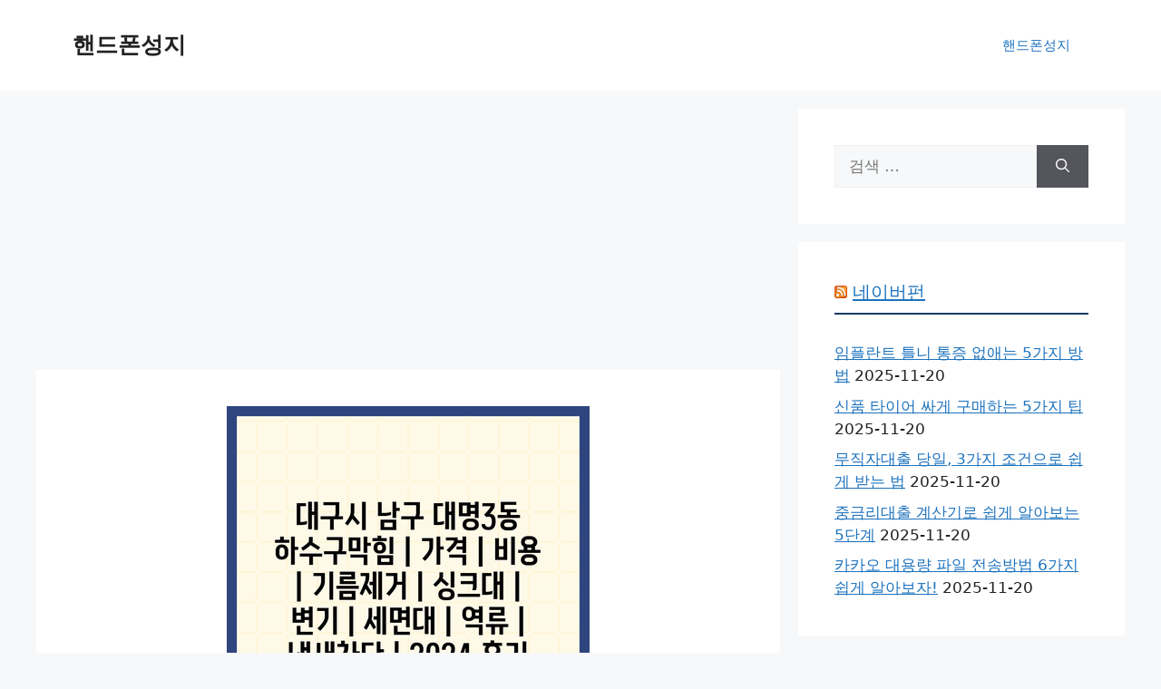

--- FILE ---
content_type: text/html; charset=UTF-8
request_url: https://www.nimirol.com/%EB%8C%80%EA%B5%AC%EC%8B%9C-%EB%82%A8%EA%B5%AC-%EB%8C%80%EB%AA%853%EB%8F%99-%ED%95%98%EC%88%98%EA%B5%AC%EB%A7%89%ED%9E%98-%EA%B0%80%EA%B2%A9-%EB%B9%84%EC%9A%A9-%EA%B8%B0%EB%A6%84%EC%A0%9C/
body_size: 38206
content:
<!DOCTYPE html>
<html lang="ko-KR">
<head>
	<meta charset="UTF-8">
	<meta name='robots' content='index, follow, max-image-preview:large, max-snippet:-1, max-video-preview:-1' />
<meta name="viewport" content="width=device-width, initial-scale=1">
	<!-- This site is optimized with the Yoast SEO Premium plugin v20.8 (Yoast SEO v26.7) - https://yoast.com/wordpress/plugins/seo/ -->
	<title>대구시 남구 대명3동 하수구막힘 | 가격 | 비용 | 기름제거 | 싱크대 | 변기 | 세면대 | 역류 | 냄새차단 | 2024 후기 - 핸드폰성지</title>
	<meta name="description" content="대구시 남구 대명3동 하수구 막힘으로 골치 아프신가요? 싱크대, 변기, 세면대 막힘은 물론, 기름 제거, 역류, 냄새 차단까지! 2024년 최신 후기와 함께 합리적인 가격으로 해결해 드립니다. 저렴한 가격으로 전문적인 기술을 자랑하는 저희 업체는 고객 만족을 최우선으로 생각합니다. 막힌 하수구 문제뿐만 아니라 냄새 차단, 역류 방지까지 완벽하게 해결해 드립니다. 2024년 최신 후기를 바탕으로 믿을 수 있는 서비스를 제공하며, 투명한 가격으로 부담 없이 문의 가능합니다. 대구시 남구 대명3동 지역 어디든 빠르고 친절하게 출장 방문하여 문제 해결을 도와드립니다. 더 이상 막힌 하수구로 스트레스 받지 마세요! 지금 바로 연락 주시면 전문가가 친절하게 상담해 드립니다." />
	<link rel="canonical" href="https://www.nimirol.com/대구시-남구-대명3동-하수구막힘-가격-비용-기름제/" />
	<meta property="og:locale" content="ko_KR" />
	<meta property="og:type" content="article" />
	<meta property="og:title" content="대구시 남구 대명3동 하수구막힘 | 가격 | 비용 | 기름제거 | 싱크대 | 변기 | 세면대 | 역류 | 냄새차단 | 2024 후기" />
	<meta property="og:description" content="대구시 남구 대명3동 하수구 막힘으로 골치 아프신가요? 싱크대, 변기, 세면대 막힘은 물론, 기름 제거, 역류, 냄새 차단까지! 2024년 최신 후기와 함께 합리적인 가격으로 해결해 드립니다. 저렴한 가격으로 전문적인 기술을 자랑하는 저희 업체는 고객 만족을 최우선으로 생각합니다. 막힌 하수구 문제뿐만 아니라 냄새 차단, 역류 방지까지 완벽하게 해결해 드립니다. 2024년 최신 후기를 바탕으로 믿을 수 있는 서비스를 제공하며, 투명한 가격으로 부담 없이 문의 가능합니다. 대구시 남구 대명3동 지역 어디든 빠르고 친절하게 출장 방문하여 문제 해결을 도와드립니다. 더 이상 막힌 하수구로 스트레스 받지 마세요! 지금 바로 연락 주시면 전문가가 친절하게 상담해 드립니다." />
	<meta property="og:url" content="https://www.nimirol.com/대구시-남구-대명3동-하수구막힘-가격-비용-기름제/" />
	<meta property="og:site_name" content="핸드폰성지" />
	<meta property="article:published_time" content="2024-07-03T20:05:06+00:00" />
	<meta property="og:image" content="https://www.nimirol.com/wp-content/uploads/2024/07/사진2_resized-4.png" />
	<meta property="og:image:width" content="400" />
	<meta property="og:image:height" content="400" />
	<meta property="og:image:type" content="image/png" />
	<meta name="author" content="핸드폰성지" />
	<meta name="twitter:card" content="summary_large_image" />
	<meta name="twitter:label1" content="글쓴이" />
	<meta name="twitter:data1" content="핸드폰성지" />
	<script type="application/ld+json" class="yoast-schema-graph">{"@context":"https://schema.org","@graph":[{"@type":"Article","@id":"https://www.nimirol.com/%eb%8c%80%ea%b5%ac%ec%8b%9c-%eb%82%a8%ea%b5%ac-%eb%8c%80%eb%aa%853%eb%8f%99-%ed%95%98%ec%88%98%ea%b5%ac%eb%a7%89%ed%9e%98-%ea%b0%80%ea%b2%a9-%eb%b9%84%ec%9a%a9-%ea%b8%b0%eb%a6%84%ec%a0%9c/#article","isPartOf":{"@id":"https://www.nimirol.com/%eb%8c%80%ea%b5%ac%ec%8b%9c-%eb%82%a8%ea%b5%ac-%eb%8c%80%eb%aa%853%eb%8f%99-%ed%95%98%ec%88%98%ea%b5%ac%eb%a7%89%ed%9e%98-%ea%b0%80%ea%b2%a9-%eb%b9%84%ec%9a%a9-%ea%b8%b0%eb%a6%84%ec%a0%9c/"},"author":{"name":"핸드폰성지","@id":"https://www.nimirol.com/#/schema/person/683a147aa917e463cb9fefc1e881d724"},"headline":"대구시 남구 대명3동 하수구막힘 | 가격 | 비용 | 기름제거 | 싱크대 | 변기 | 세면대 | 역류 | 냄새차단 | 2024 후기","datePublished":"2024-07-03T20:05:06+00:00","mainEntityOfPage":{"@id":"https://www.nimirol.com/%eb%8c%80%ea%b5%ac%ec%8b%9c-%eb%82%a8%ea%b5%ac-%eb%8c%80%eb%aa%853%eb%8f%99-%ed%95%98%ec%88%98%ea%b5%ac%eb%a7%89%ed%9e%98-%ea%b0%80%ea%b2%a9-%eb%b9%84%ec%9a%a9-%ea%b8%b0%eb%a6%84%ec%a0%9c/"},"wordCount":18,"image":{"@id":"https://www.nimirol.com/%eb%8c%80%ea%b5%ac%ec%8b%9c-%eb%82%a8%ea%b5%ac-%eb%8c%80%eb%aa%853%eb%8f%99-%ed%95%98%ec%88%98%ea%b5%ac%eb%a7%89%ed%9e%98-%ea%b0%80%ea%b2%a9-%eb%b9%84%ec%9a%a9-%ea%b8%b0%eb%a6%84%ec%a0%9c/#primaryimage"},"thumbnailUrl":"https://www.nimirol.com/wp-content/uploads/2024/07/사진2_resized-4.png","keywords":["대구시 남구 대명3동 하수구막힘 | 가격 | 비용 | 기름제거 | 싱크대 | 변기 | 세면대 | 역류 | 냄새차단 | 2024 후기"],"articleSection":["핸드폰성지"],"inLanguage":"ko-KR"},{"@type":"WebPage","@id":"https://www.nimirol.com/%eb%8c%80%ea%b5%ac%ec%8b%9c-%eb%82%a8%ea%b5%ac-%eb%8c%80%eb%aa%853%eb%8f%99-%ed%95%98%ec%88%98%ea%b5%ac%eb%a7%89%ed%9e%98-%ea%b0%80%ea%b2%a9-%eb%b9%84%ec%9a%a9-%ea%b8%b0%eb%a6%84%ec%a0%9c/","url":"https://www.nimirol.com/%eb%8c%80%ea%b5%ac%ec%8b%9c-%eb%82%a8%ea%b5%ac-%eb%8c%80%eb%aa%853%eb%8f%99-%ed%95%98%ec%88%98%ea%b5%ac%eb%a7%89%ed%9e%98-%ea%b0%80%ea%b2%a9-%eb%b9%84%ec%9a%a9-%ea%b8%b0%eb%a6%84%ec%a0%9c/","name":"대구시 남구 대명3동 하수구막힘 | 가격 | 비용 | 기름제거 | 싱크대 | 변기 | 세면대 | 역류 | 냄새차단 | 2024 후기 - 핸드폰성지","isPartOf":{"@id":"https://www.nimirol.com/#website"},"primaryImageOfPage":{"@id":"https://www.nimirol.com/%eb%8c%80%ea%b5%ac%ec%8b%9c-%eb%82%a8%ea%b5%ac-%eb%8c%80%eb%aa%853%eb%8f%99-%ed%95%98%ec%88%98%ea%b5%ac%eb%a7%89%ed%9e%98-%ea%b0%80%ea%b2%a9-%eb%b9%84%ec%9a%a9-%ea%b8%b0%eb%a6%84%ec%a0%9c/#primaryimage"},"image":{"@id":"https://www.nimirol.com/%eb%8c%80%ea%b5%ac%ec%8b%9c-%eb%82%a8%ea%b5%ac-%eb%8c%80%eb%aa%853%eb%8f%99-%ed%95%98%ec%88%98%ea%b5%ac%eb%a7%89%ed%9e%98-%ea%b0%80%ea%b2%a9-%eb%b9%84%ec%9a%a9-%ea%b8%b0%eb%a6%84%ec%a0%9c/#primaryimage"},"thumbnailUrl":"https://www.nimirol.com/wp-content/uploads/2024/07/사진2_resized-4.png","datePublished":"2024-07-03T20:05:06+00:00","author":{"@id":"https://www.nimirol.com/#/schema/person/683a147aa917e463cb9fefc1e881d724"},"description":"대구시 남구 대명3동 하수구 막힘으로 골치 아프신가요? 싱크대, 변기, 세면대 막힘은 물론, 기름 제거, 역류, 냄새 차단까지! 2024년 최신 후기와 함께 합리적인 가격으로 해결해 드립니다. 저렴한 가격으로 전문적인 기술을 자랑하는 저희 업체는 고객 만족을 최우선으로 생각합니다. 막힌 하수구 문제뿐만 아니라 냄새 차단, 역류 방지까지 완벽하게 해결해 드립니다. 2024년 최신 후기를 바탕으로 믿을 수 있는 서비스를 제공하며, 투명한 가격으로 부담 없이 문의 가능합니다. 대구시 남구 대명3동 지역 어디든 빠르고 친절하게 출장 방문하여 문제 해결을 도와드립니다. 더 이상 막힌 하수구로 스트레스 받지 마세요! 지금 바로 연락 주시면 전문가가 친절하게 상담해 드립니다.","breadcrumb":{"@id":"https://www.nimirol.com/%eb%8c%80%ea%b5%ac%ec%8b%9c-%eb%82%a8%ea%b5%ac-%eb%8c%80%eb%aa%853%eb%8f%99-%ed%95%98%ec%88%98%ea%b5%ac%eb%a7%89%ed%9e%98-%ea%b0%80%ea%b2%a9-%eb%b9%84%ec%9a%a9-%ea%b8%b0%eb%a6%84%ec%a0%9c/#breadcrumb"},"inLanguage":"ko-KR","potentialAction":[{"@type":"ReadAction","target":["https://www.nimirol.com/%eb%8c%80%ea%b5%ac%ec%8b%9c-%eb%82%a8%ea%b5%ac-%eb%8c%80%eb%aa%853%eb%8f%99-%ed%95%98%ec%88%98%ea%b5%ac%eb%a7%89%ed%9e%98-%ea%b0%80%ea%b2%a9-%eb%b9%84%ec%9a%a9-%ea%b8%b0%eb%a6%84%ec%a0%9c/"]}]},{"@type":"ImageObject","inLanguage":"ko-KR","@id":"https://www.nimirol.com/%eb%8c%80%ea%b5%ac%ec%8b%9c-%eb%82%a8%ea%b5%ac-%eb%8c%80%eb%aa%853%eb%8f%99-%ed%95%98%ec%88%98%ea%b5%ac%eb%a7%89%ed%9e%98-%ea%b0%80%ea%b2%a9-%eb%b9%84%ec%9a%a9-%ea%b8%b0%eb%a6%84%ec%a0%9c/#primaryimage","url":"https://www.nimirol.com/wp-content/uploads/2024/07/사진2_resized-4.png","contentUrl":"https://www.nimirol.com/wp-content/uploads/2024/07/사진2_resized-4.png","width":400,"height":400},{"@type":"BreadcrumbList","@id":"https://www.nimirol.com/%eb%8c%80%ea%b5%ac%ec%8b%9c-%eb%82%a8%ea%b5%ac-%eb%8c%80%eb%aa%853%eb%8f%99-%ed%95%98%ec%88%98%ea%b5%ac%eb%a7%89%ed%9e%98-%ea%b0%80%ea%b2%a9-%eb%b9%84%ec%9a%a9-%ea%b8%b0%eb%a6%84%ec%a0%9c/#breadcrumb","itemListElement":[{"@type":"ListItem","position":1,"name":"Home","item":"https://www.nimirol.com/"},{"@type":"ListItem","position":2,"name":"대구시 남구 대명3동 하수구막힘 | 가격 | 비용 | 기름제거 | 싱크대 | 변기 | 세면대 | 역류 | 냄새차단 | 2024 후기"}]},{"@type":"WebSite","@id":"https://www.nimirol.com/#website","url":"https://www.nimirol.com/","name":"핸드폰성지","description":"핸드폰성지","potentialAction":[{"@type":"SearchAction","target":{"@type":"EntryPoint","urlTemplate":"https://www.nimirol.com/?s={search_term_string}"},"query-input":{"@type":"PropertyValueSpecification","valueRequired":true,"valueName":"search_term_string"}}],"inLanguage":"ko-KR"},{"@type":"Person","@id":"https://www.nimirol.com/#/schema/person/683a147aa917e463cb9fefc1e881d724","name":"핸드폰성지","image":{"@type":"ImageObject","inLanguage":"ko-KR","@id":"https://www.nimirol.com/#/schema/person/image/","url":"https://secure.gravatar.com/avatar/773921c5454039267d1935bea786192370059f42504e3011be1ca25523abe148?s=96&d=mm&r=g","contentUrl":"https://secure.gravatar.com/avatar/773921c5454039267d1935bea786192370059f42504e3011be1ca25523abe148?s=96&d=mm&r=g","caption":"핸드폰성지"},"sameAs":["https://nimirol.com"],"url":"https://www.nimirol.com/author/blogadmin/"}]}</script>
	<!-- / Yoast SEO Premium plugin. -->


<link rel="alternate" type="application/rss+xml" title="핸드폰성지 &raquo; 피드" href="https://www.nimirol.com/feed/" />
<link rel="alternate" type="application/rss+xml" title="핸드폰성지 &raquo; 댓글 피드" href="https://www.nimirol.com/comments/feed/" />
<link rel="alternate" title="oEmbed (JSON)" type="application/json+oembed" href="https://www.nimirol.com/wp-json/oembed/1.0/embed?url=https%3A%2F%2Fwww.nimirol.com%2F%25eb%258c%2580%25ea%25b5%25ac%25ec%258b%259c-%25eb%2582%25a8%25ea%25b5%25ac-%25eb%258c%2580%25eb%25aa%25853%25eb%258f%2599-%25ed%2595%2598%25ec%2588%2598%25ea%25b5%25ac%25eb%25a7%2589%25ed%259e%2598-%25ea%25b0%2580%25ea%25b2%25a9-%25eb%25b9%2584%25ec%259a%25a9-%25ea%25b8%25b0%25eb%25a6%2584%25ec%25a0%259c%2F" />
<link rel="alternate" title="oEmbed (XML)" type="text/xml+oembed" href="https://www.nimirol.com/wp-json/oembed/1.0/embed?url=https%3A%2F%2Fwww.nimirol.com%2F%25eb%258c%2580%25ea%25b5%25ac%25ec%258b%259c-%25eb%2582%25a8%25ea%25b5%25ac-%25eb%258c%2580%25eb%25aa%25853%25eb%258f%2599-%25ed%2595%2598%25ec%2588%2598%25ea%25b5%25ac%25eb%25a7%2589%25ed%259e%2598-%25ea%25b0%2580%25ea%25b2%25a9-%25eb%25b9%2584%25ec%259a%25a9-%25ea%25b8%25b0%25eb%25a6%2584%25ec%25a0%259c%2F&#038;format=xml" />
<style id='wp-img-auto-sizes-contain-inline-css'>
img:is([sizes=auto i],[sizes^="auto," i]){contain-intrinsic-size:3000px 1500px}
/*# sourceURL=wp-img-auto-sizes-contain-inline-css */
</style>
<style id='wp-emoji-styles-inline-css'>

	img.wp-smiley, img.emoji {
		display: inline !important;
		border: none !important;
		box-shadow: none !important;
		height: 1em !important;
		width: 1em !important;
		margin: 0 0.07em !important;
		vertical-align: -0.1em !important;
		background: none !important;
		padding: 0 !important;
	}
/*# sourceURL=wp-emoji-styles-inline-css */
</style>
<style id='wp-block-library-inline-css'>
:root{--wp-block-synced-color:#7a00df;--wp-block-synced-color--rgb:122,0,223;--wp-bound-block-color:var(--wp-block-synced-color);--wp-editor-canvas-background:#ddd;--wp-admin-theme-color:#007cba;--wp-admin-theme-color--rgb:0,124,186;--wp-admin-theme-color-darker-10:#006ba1;--wp-admin-theme-color-darker-10--rgb:0,107,160.5;--wp-admin-theme-color-darker-20:#005a87;--wp-admin-theme-color-darker-20--rgb:0,90,135;--wp-admin-border-width-focus:2px}@media (min-resolution:192dpi){:root{--wp-admin-border-width-focus:1.5px}}.wp-element-button{cursor:pointer}:root .has-very-light-gray-background-color{background-color:#eee}:root .has-very-dark-gray-background-color{background-color:#313131}:root .has-very-light-gray-color{color:#eee}:root .has-very-dark-gray-color{color:#313131}:root .has-vivid-green-cyan-to-vivid-cyan-blue-gradient-background{background:linear-gradient(135deg,#00d084,#0693e3)}:root .has-purple-crush-gradient-background{background:linear-gradient(135deg,#34e2e4,#4721fb 50%,#ab1dfe)}:root .has-hazy-dawn-gradient-background{background:linear-gradient(135deg,#faaca8,#dad0ec)}:root .has-subdued-olive-gradient-background{background:linear-gradient(135deg,#fafae1,#67a671)}:root .has-atomic-cream-gradient-background{background:linear-gradient(135deg,#fdd79a,#004a59)}:root .has-nightshade-gradient-background{background:linear-gradient(135deg,#330968,#31cdcf)}:root .has-midnight-gradient-background{background:linear-gradient(135deg,#020381,#2874fc)}:root{--wp--preset--font-size--normal:16px;--wp--preset--font-size--huge:42px}.has-regular-font-size{font-size:1em}.has-larger-font-size{font-size:2.625em}.has-normal-font-size{font-size:var(--wp--preset--font-size--normal)}.has-huge-font-size{font-size:var(--wp--preset--font-size--huge)}.has-text-align-center{text-align:center}.has-text-align-left{text-align:left}.has-text-align-right{text-align:right}.has-fit-text{white-space:nowrap!important}#end-resizable-editor-section{display:none}.aligncenter{clear:both}.items-justified-left{justify-content:flex-start}.items-justified-center{justify-content:center}.items-justified-right{justify-content:flex-end}.items-justified-space-between{justify-content:space-between}.screen-reader-text{border:0;clip-path:inset(50%);height:1px;margin:-1px;overflow:hidden;padding:0;position:absolute;width:1px;word-wrap:normal!important}.screen-reader-text:focus{background-color:#ddd;clip-path:none;color:#444;display:block;font-size:1em;height:auto;left:5px;line-height:normal;padding:15px 23px 14px;text-decoration:none;top:5px;width:auto;z-index:100000}html :where(.has-border-color){border-style:solid}html :where([style*=border-top-color]){border-top-style:solid}html :where([style*=border-right-color]){border-right-style:solid}html :where([style*=border-bottom-color]){border-bottom-style:solid}html :where([style*=border-left-color]){border-left-style:solid}html :where([style*=border-width]){border-style:solid}html :where([style*=border-top-width]){border-top-style:solid}html :where([style*=border-right-width]){border-right-style:solid}html :where([style*=border-bottom-width]){border-bottom-style:solid}html :where([style*=border-left-width]){border-left-style:solid}html :where(img[class*=wp-image-]){height:auto;max-width:100%}:where(figure){margin:0 0 1em}html :where(.is-position-sticky){--wp-admin--admin-bar--position-offset:var(--wp-admin--admin-bar--height,0px)}@media screen and (max-width:600px){html :where(.is-position-sticky){--wp-admin--admin-bar--position-offset:0px}}

/*# sourceURL=wp-block-library-inline-css */
</style><style id='global-styles-inline-css'>
:root{--wp--preset--aspect-ratio--square: 1;--wp--preset--aspect-ratio--4-3: 4/3;--wp--preset--aspect-ratio--3-4: 3/4;--wp--preset--aspect-ratio--3-2: 3/2;--wp--preset--aspect-ratio--2-3: 2/3;--wp--preset--aspect-ratio--16-9: 16/9;--wp--preset--aspect-ratio--9-16: 9/16;--wp--preset--color--black: #000000;--wp--preset--color--cyan-bluish-gray: #abb8c3;--wp--preset--color--white: #ffffff;--wp--preset--color--pale-pink: #f78da7;--wp--preset--color--vivid-red: #cf2e2e;--wp--preset--color--luminous-vivid-orange: #ff6900;--wp--preset--color--luminous-vivid-amber: #fcb900;--wp--preset--color--light-green-cyan: #7bdcb5;--wp--preset--color--vivid-green-cyan: #00d084;--wp--preset--color--pale-cyan-blue: #8ed1fc;--wp--preset--color--vivid-cyan-blue: #0693e3;--wp--preset--color--vivid-purple: #9b51e0;--wp--preset--color--contrast: var(--contrast);--wp--preset--color--contrast-2: var(--contrast-2);--wp--preset--color--contrast-3: var(--contrast-3);--wp--preset--color--base: var(--base);--wp--preset--color--base-2: var(--base-2);--wp--preset--color--base-3: var(--base-3);--wp--preset--color--accent: var(--accent);--wp--preset--gradient--vivid-cyan-blue-to-vivid-purple: linear-gradient(135deg,rgb(6,147,227) 0%,rgb(155,81,224) 100%);--wp--preset--gradient--light-green-cyan-to-vivid-green-cyan: linear-gradient(135deg,rgb(122,220,180) 0%,rgb(0,208,130) 100%);--wp--preset--gradient--luminous-vivid-amber-to-luminous-vivid-orange: linear-gradient(135deg,rgb(252,185,0) 0%,rgb(255,105,0) 100%);--wp--preset--gradient--luminous-vivid-orange-to-vivid-red: linear-gradient(135deg,rgb(255,105,0) 0%,rgb(207,46,46) 100%);--wp--preset--gradient--very-light-gray-to-cyan-bluish-gray: linear-gradient(135deg,rgb(238,238,238) 0%,rgb(169,184,195) 100%);--wp--preset--gradient--cool-to-warm-spectrum: linear-gradient(135deg,rgb(74,234,220) 0%,rgb(151,120,209) 20%,rgb(207,42,186) 40%,rgb(238,44,130) 60%,rgb(251,105,98) 80%,rgb(254,248,76) 100%);--wp--preset--gradient--blush-light-purple: linear-gradient(135deg,rgb(255,206,236) 0%,rgb(152,150,240) 100%);--wp--preset--gradient--blush-bordeaux: linear-gradient(135deg,rgb(254,205,165) 0%,rgb(254,45,45) 50%,rgb(107,0,62) 100%);--wp--preset--gradient--luminous-dusk: linear-gradient(135deg,rgb(255,203,112) 0%,rgb(199,81,192) 50%,rgb(65,88,208) 100%);--wp--preset--gradient--pale-ocean: linear-gradient(135deg,rgb(255,245,203) 0%,rgb(182,227,212) 50%,rgb(51,167,181) 100%);--wp--preset--gradient--electric-grass: linear-gradient(135deg,rgb(202,248,128) 0%,rgb(113,206,126) 100%);--wp--preset--gradient--midnight: linear-gradient(135deg,rgb(2,3,129) 0%,rgb(40,116,252) 100%);--wp--preset--font-size--small: 13px;--wp--preset--font-size--medium: 20px;--wp--preset--font-size--large: 36px;--wp--preset--font-size--x-large: 42px;--wp--preset--spacing--20: 0.44rem;--wp--preset--spacing--30: 0.67rem;--wp--preset--spacing--40: 1rem;--wp--preset--spacing--50: 1.5rem;--wp--preset--spacing--60: 2.25rem;--wp--preset--spacing--70: 3.38rem;--wp--preset--spacing--80: 5.06rem;--wp--preset--shadow--natural: 6px 6px 9px rgba(0, 0, 0, 0.2);--wp--preset--shadow--deep: 12px 12px 50px rgba(0, 0, 0, 0.4);--wp--preset--shadow--sharp: 6px 6px 0px rgba(0, 0, 0, 0.2);--wp--preset--shadow--outlined: 6px 6px 0px -3px rgb(255, 255, 255), 6px 6px rgb(0, 0, 0);--wp--preset--shadow--crisp: 6px 6px 0px rgb(0, 0, 0);}:where(.is-layout-flex){gap: 0.5em;}:where(.is-layout-grid){gap: 0.5em;}body .is-layout-flex{display: flex;}.is-layout-flex{flex-wrap: wrap;align-items: center;}.is-layout-flex > :is(*, div){margin: 0;}body .is-layout-grid{display: grid;}.is-layout-grid > :is(*, div){margin: 0;}:where(.wp-block-columns.is-layout-flex){gap: 2em;}:where(.wp-block-columns.is-layout-grid){gap: 2em;}:where(.wp-block-post-template.is-layout-flex){gap: 1.25em;}:where(.wp-block-post-template.is-layout-grid){gap: 1.25em;}.has-black-color{color: var(--wp--preset--color--black) !important;}.has-cyan-bluish-gray-color{color: var(--wp--preset--color--cyan-bluish-gray) !important;}.has-white-color{color: var(--wp--preset--color--white) !important;}.has-pale-pink-color{color: var(--wp--preset--color--pale-pink) !important;}.has-vivid-red-color{color: var(--wp--preset--color--vivid-red) !important;}.has-luminous-vivid-orange-color{color: var(--wp--preset--color--luminous-vivid-orange) !important;}.has-luminous-vivid-amber-color{color: var(--wp--preset--color--luminous-vivid-amber) !important;}.has-light-green-cyan-color{color: var(--wp--preset--color--light-green-cyan) !important;}.has-vivid-green-cyan-color{color: var(--wp--preset--color--vivid-green-cyan) !important;}.has-pale-cyan-blue-color{color: var(--wp--preset--color--pale-cyan-blue) !important;}.has-vivid-cyan-blue-color{color: var(--wp--preset--color--vivid-cyan-blue) !important;}.has-vivid-purple-color{color: var(--wp--preset--color--vivid-purple) !important;}.has-black-background-color{background-color: var(--wp--preset--color--black) !important;}.has-cyan-bluish-gray-background-color{background-color: var(--wp--preset--color--cyan-bluish-gray) !important;}.has-white-background-color{background-color: var(--wp--preset--color--white) !important;}.has-pale-pink-background-color{background-color: var(--wp--preset--color--pale-pink) !important;}.has-vivid-red-background-color{background-color: var(--wp--preset--color--vivid-red) !important;}.has-luminous-vivid-orange-background-color{background-color: var(--wp--preset--color--luminous-vivid-orange) !important;}.has-luminous-vivid-amber-background-color{background-color: var(--wp--preset--color--luminous-vivid-amber) !important;}.has-light-green-cyan-background-color{background-color: var(--wp--preset--color--light-green-cyan) !important;}.has-vivid-green-cyan-background-color{background-color: var(--wp--preset--color--vivid-green-cyan) !important;}.has-pale-cyan-blue-background-color{background-color: var(--wp--preset--color--pale-cyan-blue) !important;}.has-vivid-cyan-blue-background-color{background-color: var(--wp--preset--color--vivid-cyan-blue) !important;}.has-vivid-purple-background-color{background-color: var(--wp--preset--color--vivid-purple) !important;}.has-black-border-color{border-color: var(--wp--preset--color--black) !important;}.has-cyan-bluish-gray-border-color{border-color: var(--wp--preset--color--cyan-bluish-gray) !important;}.has-white-border-color{border-color: var(--wp--preset--color--white) !important;}.has-pale-pink-border-color{border-color: var(--wp--preset--color--pale-pink) !important;}.has-vivid-red-border-color{border-color: var(--wp--preset--color--vivid-red) !important;}.has-luminous-vivid-orange-border-color{border-color: var(--wp--preset--color--luminous-vivid-orange) !important;}.has-luminous-vivid-amber-border-color{border-color: var(--wp--preset--color--luminous-vivid-amber) !important;}.has-light-green-cyan-border-color{border-color: var(--wp--preset--color--light-green-cyan) !important;}.has-vivid-green-cyan-border-color{border-color: var(--wp--preset--color--vivid-green-cyan) !important;}.has-pale-cyan-blue-border-color{border-color: var(--wp--preset--color--pale-cyan-blue) !important;}.has-vivid-cyan-blue-border-color{border-color: var(--wp--preset--color--vivid-cyan-blue) !important;}.has-vivid-purple-border-color{border-color: var(--wp--preset--color--vivid-purple) !important;}.has-vivid-cyan-blue-to-vivid-purple-gradient-background{background: var(--wp--preset--gradient--vivid-cyan-blue-to-vivid-purple) !important;}.has-light-green-cyan-to-vivid-green-cyan-gradient-background{background: var(--wp--preset--gradient--light-green-cyan-to-vivid-green-cyan) !important;}.has-luminous-vivid-amber-to-luminous-vivid-orange-gradient-background{background: var(--wp--preset--gradient--luminous-vivid-amber-to-luminous-vivid-orange) !important;}.has-luminous-vivid-orange-to-vivid-red-gradient-background{background: var(--wp--preset--gradient--luminous-vivid-orange-to-vivid-red) !important;}.has-very-light-gray-to-cyan-bluish-gray-gradient-background{background: var(--wp--preset--gradient--very-light-gray-to-cyan-bluish-gray) !important;}.has-cool-to-warm-spectrum-gradient-background{background: var(--wp--preset--gradient--cool-to-warm-spectrum) !important;}.has-blush-light-purple-gradient-background{background: var(--wp--preset--gradient--blush-light-purple) !important;}.has-blush-bordeaux-gradient-background{background: var(--wp--preset--gradient--blush-bordeaux) !important;}.has-luminous-dusk-gradient-background{background: var(--wp--preset--gradient--luminous-dusk) !important;}.has-pale-ocean-gradient-background{background: var(--wp--preset--gradient--pale-ocean) !important;}.has-electric-grass-gradient-background{background: var(--wp--preset--gradient--electric-grass) !important;}.has-midnight-gradient-background{background: var(--wp--preset--gradient--midnight) !important;}.has-small-font-size{font-size: var(--wp--preset--font-size--small) !important;}.has-medium-font-size{font-size: var(--wp--preset--font-size--medium) !important;}.has-large-font-size{font-size: var(--wp--preset--font-size--large) !important;}.has-x-large-font-size{font-size: var(--wp--preset--font-size--x-large) !important;}
/*# sourceURL=global-styles-inline-css */
</style>

<style id='classic-theme-styles-inline-css'>
/*! This file is auto-generated */
.wp-block-button__link{color:#fff;background-color:#32373c;border-radius:9999px;box-shadow:none;text-decoration:none;padding:calc(.667em + 2px) calc(1.333em + 2px);font-size:1.125em}.wp-block-file__button{background:#32373c;color:#fff;text-decoration:none}
/*# sourceURL=/wp-includes/css/classic-themes.min.css */
</style>
<link rel='stylesheet' id='toc-screen-css' href='https://www.nimirol.com/wp-content/plugins/table-of-contents-plus/screen.min.css?ver=2411.1' media='all' />
<link data-minify="1" rel='stylesheet' id='vlp-public-css' href='https://www.nimirol.com/wp-content/cache/min/1/wp-content/plugins/visual-link-preview/dist/public.css?ver=1758065723' media='all' />
<link rel='stylesheet' id='generate-style-css' href='https://www.nimirol.com/wp-content/themes/generatepress/assets/css/main.min.css?ver=3.6.0' media='all' />
<style id='generate-style-inline-css'>
body{background-color:var(--base-2);color:var(--contrast);}a{color:var(--accent);}a{text-decoration:underline;}.entry-title a, .site-branding a, a.button, .wp-block-button__link, .main-navigation a{text-decoration:none;}a:hover, a:focus, a:active{color:var(--contrast);}.wp-block-group__inner-container{max-width:1200px;margin-left:auto;margin-right:auto;}:root{--contrast:#222222;--contrast-2:#575760;--contrast-3:#b2b2be;--base:#f0f0f0;--base-2:#f7f8f9;--base-3:#ffffff;--accent:#1e73be;}:root .has-contrast-color{color:var(--contrast);}:root .has-contrast-background-color{background-color:var(--contrast);}:root .has-contrast-2-color{color:var(--contrast-2);}:root .has-contrast-2-background-color{background-color:var(--contrast-2);}:root .has-contrast-3-color{color:var(--contrast-3);}:root .has-contrast-3-background-color{background-color:var(--contrast-3);}:root .has-base-color{color:var(--base);}:root .has-base-background-color{background-color:var(--base);}:root .has-base-2-color{color:var(--base-2);}:root .has-base-2-background-color{background-color:var(--base-2);}:root .has-base-3-color{color:var(--base-3);}:root .has-base-3-background-color{background-color:var(--base-3);}:root .has-accent-color{color:var(--accent);}:root .has-accent-background-color{background-color:var(--accent);}.top-bar{background-color:#636363;color:#ffffff;}.top-bar a{color:#ffffff;}.top-bar a:hover{color:#303030;}.site-header{background-color:var(--base-3);}.main-title a,.main-title a:hover{color:var(--contrast);}.site-description{color:var(--contrast-2);}.mobile-menu-control-wrapper .menu-toggle,.mobile-menu-control-wrapper .menu-toggle:hover,.mobile-menu-control-wrapper .menu-toggle:focus,.has-inline-mobile-toggle #site-navigation.toggled{background-color:rgba(0, 0, 0, 0.02);}.main-navigation,.main-navigation ul ul{background-color:var(--base-3);}.main-navigation .main-nav ul li a, .main-navigation .menu-toggle, .main-navigation .menu-bar-items{color:var(--contrast);}.main-navigation .main-nav ul li:not([class*="current-menu-"]):hover > a, .main-navigation .main-nav ul li:not([class*="current-menu-"]):focus > a, .main-navigation .main-nav ul li.sfHover:not([class*="current-menu-"]) > a, .main-navigation .menu-bar-item:hover > a, .main-navigation .menu-bar-item.sfHover > a{color:var(--accent);}button.menu-toggle:hover,button.menu-toggle:focus{color:var(--contrast);}.main-navigation .main-nav ul li[class*="current-menu-"] > a{color:var(--accent);}.navigation-search input[type="search"],.navigation-search input[type="search"]:active, .navigation-search input[type="search"]:focus, .main-navigation .main-nav ul li.search-item.active > a, .main-navigation .menu-bar-items .search-item.active > a{color:var(--accent);}.main-navigation ul ul{background-color:var(--base);}.separate-containers .inside-article, .separate-containers .comments-area, .separate-containers .page-header, .one-container .container, .separate-containers .paging-navigation, .inside-page-header{background-color:var(--base-3);}.entry-title a{color:var(--contrast);}.entry-title a:hover{color:var(--contrast-2);}.entry-meta{color:var(--contrast-2);}.sidebar .widget{background-color:var(--base-3);}.footer-widgets{background-color:var(--base-3);}.site-info{background-color:var(--base-3);}input[type="text"],input[type="email"],input[type="url"],input[type="password"],input[type="search"],input[type="tel"],input[type="number"],textarea,select{color:var(--contrast);background-color:var(--base-2);border-color:var(--base);}input[type="text"]:focus,input[type="email"]:focus,input[type="url"]:focus,input[type="password"]:focus,input[type="search"]:focus,input[type="tel"]:focus,input[type="number"]:focus,textarea:focus,select:focus{color:var(--contrast);background-color:var(--base-2);border-color:var(--contrast-3);}button,html input[type="button"],input[type="reset"],input[type="submit"],a.button,a.wp-block-button__link:not(.has-background){color:#ffffff;background-color:#55555e;}button:hover,html input[type="button"]:hover,input[type="reset"]:hover,input[type="submit"]:hover,a.button:hover,button:focus,html input[type="button"]:focus,input[type="reset"]:focus,input[type="submit"]:focus,a.button:focus,a.wp-block-button__link:not(.has-background):active,a.wp-block-button__link:not(.has-background):focus,a.wp-block-button__link:not(.has-background):hover{color:#ffffff;background-color:#3f4047;}a.generate-back-to-top{background-color:rgba( 0,0,0,0.4 );color:#ffffff;}a.generate-back-to-top:hover,a.generate-back-to-top:focus{background-color:rgba( 0,0,0,0.6 );color:#ffffff;}:root{--gp-search-modal-bg-color:var(--base-3);--gp-search-modal-text-color:var(--contrast);--gp-search-modal-overlay-bg-color:rgba(0,0,0,0.2);}@media (max-width:768px){.main-navigation .menu-bar-item:hover > a, .main-navigation .menu-bar-item.sfHover > a{background:none;color:var(--contrast);}}.nav-below-header .main-navigation .inside-navigation.grid-container, .nav-above-header .main-navigation .inside-navigation.grid-container{padding:0px 20px 0px 20px;}.site-main .wp-block-group__inner-container{padding:40px;}.separate-containers .paging-navigation{padding-top:20px;padding-bottom:20px;}.entry-content .alignwide, body:not(.no-sidebar) .entry-content .alignfull{margin-left:-40px;width:calc(100% + 80px);max-width:calc(100% + 80px);}.rtl .menu-item-has-children .dropdown-menu-toggle{padding-left:20px;}.rtl .main-navigation .main-nav ul li.menu-item-has-children > a{padding-right:20px;}@media (max-width:768px){.separate-containers .inside-article, .separate-containers .comments-area, .separate-containers .page-header, .separate-containers .paging-navigation, .one-container .site-content, .inside-page-header{padding:30px;}.site-main .wp-block-group__inner-container{padding:30px;}.inside-top-bar{padding-right:30px;padding-left:30px;}.inside-header{padding-right:30px;padding-left:30px;}.widget-area .widget{padding-top:30px;padding-right:30px;padding-bottom:30px;padding-left:30px;}.footer-widgets-container{padding-top:30px;padding-right:30px;padding-bottom:30px;padding-left:30px;}.inside-site-info{padding-right:30px;padding-left:30px;}.entry-content .alignwide, body:not(.no-sidebar) .entry-content .alignfull{margin-left:-30px;width:calc(100% + 60px);max-width:calc(100% + 60px);}.one-container .site-main .paging-navigation{margin-bottom:20px;}}/* End cached CSS */.is-right-sidebar{width:30%;}.is-left-sidebar{width:30%;}.site-content .content-area{width:70%;}@media (max-width:768px){.main-navigation .menu-toggle,.sidebar-nav-mobile:not(#sticky-placeholder){display:block;}.main-navigation ul,.gen-sidebar-nav,.main-navigation:not(.slideout-navigation):not(.toggled) .main-nav > ul,.has-inline-mobile-toggle #site-navigation .inside-navigation > *:not(.navigation-search):not(.main-nav){display:none;}.nav-align-right .inside-navigation,.nav-align-center .inside-navigation{justify-content:space-between;}.has-inline-mobile-toggle .mobile-menu-control-wrapper{display:flex;flex-wrap:wrap;}.has-inline-mobile-toggle .inside-header{flex-direction:row;text-align:left;flex-wrap:wrap;}.has-inline-mobile-toggle .header-widget,.has-inline-mobile-toggle #site-navigation{flex-basis:100%;}.nav-float-left .has-inline-mobile-toggle #site-navigation{order:10;}}
/*# sourceURL=generate-style-inline-css */
</style>
<link rel='stylesheet' id='generate-blog-images-css' href='https://www.nimirol.com/wp-content/plugins/gp-premium/blog/functions/css/featured-images.min.css?ver=2.5.5' media='all' />
<script src="https://www.nimirol.com/wp-includes/js/jquery/jquery.min.js?ver=3.7.1" id="jquery-core-js"></script>
<script src="https://www.nimirol.com/wp-includes/js/jquery/jquery-migrate.min.js?ver=3.4.1" id="jquery-migrate-js"></script>
<link rel="https://api.w.org/" href="https://www.nimirol.com/wp-json/" /><link rel="alternate" title="JSON" type="application/json" href="https://www.nimirol.com/wp-json/wp/v2/posts/47089" /><link rel="EditURI" type="application/rsd+xml" title="RSD" href="https://www.nimirol.com/xmlrpc.php?rsd" />
<meta name="generator" content="WordPress 6.9" />
<link rel='shortlink' href='https://www.nimirol.com/?p=47089' />
<script async src="https://pagead2.googlesyndication.com/pagead/js/adsbygoogle.js?client=ca-pub-3162439029725339"
     crossorigin="anonymous"></script>


<meta name="naver-site-verification" content="7ddbd45c76c1bc8112c1bc6e1166bd643185e061" />
<meta name="google-site-verification" content="uvMFepOeW4nkYBKhaxSmR03nssRMRGwaPPBl2GVNAgc" />



	<style>
.chatgin-a {
  display: flex;
  justify-content: center; /* 가로로 중앙 정렬 */
  align-items: center; /* 세로로 중앙 정렬 (필요시) */
  height: 100%; /* 필요한 경우, 부모 요소의 높이를 설정하세요 */
}

.chatgin-a a {
  padding: 15px 20px; /* 상하 패딩을 늘려 세로 크기 증가 */
  background-color: #ff6c6c; /* 핑크색 배경 */
  font-size: 2vw; /* 반응형 폰트 크기 */
  font-weight: bold;
  color: white;
  border: 0;
  border-radius: 15px;
  text-decoration: none;
  margin: auto;
  white-space: nowrap; /* 텍스트 줄바꿈 방지 */
  display: inline-block;
  text-align: center;
  -webkit-animation: blink 1.0s ease-in-out infinite alternate;
  -moz-animation: blink 1.0s ease-in-out infinite alternate;
  animation: blink 0.9s ease-in-out infinite alternate;
}

@media screen and (max-width: 480px) {
  .chatgin-a a {
    font-size: 4vw; /* 모바일에서 폰트 크기 조정 */
    padding: 12px 15px; /* 모바일에서 상하 패딩 조정 */
  }
}

/* 깜빡이는 효과 */
@-webkit-keyframes blink {
  0% { opacity: 0; }
  100% { opacity: 1; }
}

@-moz-keyframes blink {
  0% { opacity: 0; }
  100% { opacity: 1; }
}

@keyframes blink {
  0% { opacity: 0; }
  100% { opacity: 1; }
}
</style>
		<style id="wp-custom-css">
			/* ============================
   제목 스타일 (h2, h3)
   ============================ */
h2, h3 {
    font-size: 1.5em; /* 원하는 글자 크기 */
    font-weight: bold; /* 원하는 글자 굵기 */
    color: black; /* 글자 색상 */
    text-align: left; /* 텍스트 정렬 */
    position: relative;
    padding-bottom: 10px; /* 밑줄과 텍스트 간격 */
}

h2::after, h3::after {
    content: "";
    display: block;
    width: 100%; /* 밑줄 길이 */
    height: 2px; /* 밑줄 두께 */
    background-color: #0a3d62; /* 이미지와 유사한 어두운 파란색 */
    position: absolute;
    bottom: 0;
    left: 0;
}

h2:hover::after {
    width: 100%;
    background-color: #0056b3;
}

/* ============================
   형광펜 밑줄 효과 (u 태그)
   ============================ */
u {
   text-decoration: none;
   display: inline;
   box-shadow: inset 0 -7px 0 #F9F19D;
   color: #FF0000; /* 글자체 색상 빨간색 */
   font-weight: bold; /* 글자체 볼드체 */
}

/* ============================
   Blue Premium Table - Top Border Version
   ============================ */
:root{
  --blue-light: #f2f8ff; /* 전체 배경 밝은 블루 */
  --blue-main:  #1f6fd6; /* 상단 라인 진한 블루 */
  --blue-row-odd: #e8f2ff;
  --blue-row-even: #f5faff;
  --white: #fff;
}

/* 전역 적용 */
body .entry-content table,
body .post-content table,
body .page-content table,
.wp-block-table > table,
.wp-block-table table,
.content-area table,
#content table,
.site-main table,
table {
  width: 100% !important;
  border-collapse: separate !important;
  border-spacing: 0 !important;
  background-color: var(--blue-light) !important; /* 전체 배경 밝게 */
  color: #000 !important;
  border-radius: 12px !important;
  overflow: hidden !important;
  border-top: 5px solid var(--blue-main) !important; /* 상단 구분선 */
  box-shadow: 0 6px 20px rgba(0,0,0,.08) !important;
}

/* 셀 기본 */
table th, table td {
  padding: 14px 16px !important;
  border: none !important;
}

/* 헤더 */
table thead th {
  background-color: var(--blue-row-odd) !important;
  font-weight: 700 !important;
  border-bottom: 2px solid var(--blue-main) !important;
  text-transform: uppercase;
  font-size: .92rem;
}

/* 행 색 번갈아 */
table tbody tr:nth-child(odd) td {
  background-color: var(--blue-row-odd) !important;
}
table tbody tr:nth-child(even) td {
  background-color: var(--blue-row-even) !important;
}

/* 호버 */
table tbody tr:hover td {
  background-color: rgba(31,111,214,.15) !important;
}

/* 링크 버튼 스타일 */
table a {
  display: inline-block !important;
  padding: 6px 10px !important;
  border-radius: 10px !important;
  text-decoration: none !important;
  background: rgba(31,111,214,0.2) !important;
  color: var(--blue-main) !important;
  font-weight: 600 !important;
  transition: transform .15s ease, background .2s ease !important;
}
table a:hover {
  transform: translateY(-1px) !important;
  background: rgba(31,111,214,0.3) !important;
}

/* 반응형 */
@media (max-width: 768px){
  table th, table td {
    padding: 12px 12px !important;
    font-size: .95rem !important;
  }
}
		</style>
		<link data-minify="1" rel='stylesheet' id='yarppRelatedCss-css' href='https://www.nimirol.com/wp-content/cache/min/1/wp-content/plugins/yet-another-related-posts-plugin/style/related.css?ver=1758065723' media='all' />
</head>

<body class="wp-singular post-template-default single single-post postid-47089 single-format-standard wp-embed-responsive wp-theme-generatepress post-image-above-header post-image-aligned-center right-sidebar nav-float-right separate-containers header-aligned-left dropdown-hover featured-image-active" itemtype="https://schema.org/Blog" itemscope>
	<script>
document.addEventListener('DOMContentLoaded', function() {
    // 모든 스타일이 'display: inline-block'인 a 태그와 wp:buttons를 대상으로 설정
    var buttons = document.querySelectorAll('a[style*="display: inline-block"], .wp-block-button__link');
    
    buttons.forEach(function(button) {
        button.style.backgroundColor = '#FF6EB4'; // 연한 빨분홍색으로 변경
        button.style.animation = 'blinker 2s linear infinite'; // 애니메이션 속도 2초로 조정
        // 필요한 다른 스타일도 추가 가능합니다.
    });
});
</script>

<style>
@keyframes blinker {
    50% {
        opacity: 0; /* 깜빡이는 효과를 위해 투명도 변경 */
    }
}
</style>
<a class="screen-reader-text skip-link" href="#content" title="컨텐츠로 건너뛰기">컨텐츠로 건너뛰기</a>		<header class="site-header has-inline-mobile-toggle" id="masthead" aria-label="사이트"  itemtype="https://schema.org/WPHeader" itemscope>
			<div class="inside-header grid-container">
				<div class="site-branding">
						<p class="main-title" itemprop="headline">
					<a href="https://www.nimirol.com/" rel="home follow noopener noreferrer" data-wpel-link="internal" target="_self">핸드폰성지</a>
				</p>
						
					</div>	<nav class="main-navigation mobile-menu-control-wrapper" id="mobile-menu-control-wrapper" aria-label="모바일 토글">
				<button data-nav="site-navigation" class="menu-toggle" aria-controls="primary-menu" aria-expanded="false">
			<span class="gp-icon icon-menu-bars"><svg viewBox="0 0 512 512" aria-hidden="true" xmlns="http://www.w3.org/2000/svg" width="1em" height="1em"><path d="M0 96c0-13.255 10.745-24 24-24h464c13.255 0 24 10.745 24 24s-10.745 24-24 24H24c-13.255 0-24-10.745-24-24zm0 160c0-13.255 10.745-24 24-24h464c13.255 0 24 10.745 24 24s-10.745 24-24 24H24c-13.255 0-24-10.745-24-24zm0 160c0-13.255 10.745-24 24-24h464c13.255 0 24 10.745 24 24s-10.745 24-24 24H24c-13.255 0-24-10.745-24-24z" /></svg><svg viewBox="0 0 512 512" aria-hidden="true" xmlns="http://www.w3.org/2000/svg" width="1em" height="1em"><path d="M71.029 71.029c9.373-9.372 24.569-9.372 33.942 0L256 222.059l151.029-151.03c9.373-9.372 24.569-9.372 33.942 0 9.372 9.373 9.372 24.569 0 33.942L289.941 256l151.03 151.029c9.372 9.373 9.372 24.569 0 33.942-9.373 9.372-24.569 9.372-33.942 0L256 289.941l-151.029 151.03c-9.373 9.372-24.569 9.372-33.942 0-9.372-9.373-9.372-24.569 0-33.942L222.059 256 71.029 104.971c-9.372-9.373-9.372-24.569 0-33.942z" /></svg></span><span class="screen-reader-text">메뉴</span>		</button>
	</nav>
			<nav class="main-navigation sub-menu-right" id="site-navigation" aria-label="기본"  itemtype="https://schema.org/SiteNavigationElement" itemscope>
			<div class="inside-navigation grid-container">
								<button class="menu-toggle" aria-controls="primary-menu" aria-expanded="false">
					<span class="gp-icon icon-menu-bars"><svg viewBox="0 0 512 512" aria-hidden="true" xmlns="http://www.w3.org/2000/svg" width="1em" height="1em"><path d="M0 96c0-13.255 10.745-24 24-24h464c13.255 0 24 10.745 24 24s-10.745 24-24 24H24c-13.255 0-24-10.745-24-24zm0 160c0-13.255 10.745-24 24-24h464c13.255 0 24 10.745 24 24s-10.745 24-24 24H24c-13.255 0-24-10.745-24-24zm0 160c0-13.255 10.745-24 24-24h464c13.255 0 24 10.745 24 24s-10.745 24-24 24H24c-13.255 0-24-10.745-24-24z" /></svg><svg viewBox="0 0 512 512" aria-hidden="true" xmlns="http://www.w3.org/2000/svg" width="1em" height="1em"><path d="M71.029 71.029c9.373-9.372 24.569-9.372 33.942 0L256 222.059l151.029-151.03c9.373-9.372 24.569-9.372 33.942 0 9.372 9.373 9.372 24.569 0 33.942L289.941 256l151.03 151.029c9.372 9.373 9.372 24.569 0 33.942-9.373 9.372-24.569 9.372-33.942 0L256 289.941l-151.029 151.03c-9.373 9.372-24.569 9.372-33.942 0-9.372-9.373-9.372-24.569 0-33.942L222.059 256 71.029 104.971c-9.372-9.373-9.372-24.569 0-33.942z" /></svg></span><span class="mobile-menu">메뉴</span>				</button>
				<div id="primary-menu" class="main-nav"><ul id="menu-menu" class=" menu sf-menu"><li id="menu-item-22721" class="menu-item menu-item-type-taxonomy menu-item-object-category current-post-ancestor current-menu-parent current-post-parent menu-item-22721"><a href="https://www.nimirol.com/category/%ed%95%b8%eb%93%9c%ed%8f%b0%ec%84%b1%ec%a7%80/" data-wpel-link="internal" target="_self" rel="follow noopener noreferrer">핸드폰성지</a></li>
</ul></div>			</div>
		</nav>
					</div>
		</header>
		
	<div class="site grid-container container hfeed" id="page">
				<div class="site-content" id="content">
			
	<div class="content-area" id="primary">
		<main class="site-main" id="main">
			<div class='code-block code-block-4' style='margin: 8px auto; text-align: center; display: block; clear: both;'>
<!-- 인아티클 -->

<ins class="adsbygoogle"
     style="display:block; text-align:center;"
     data-ad-layout="in-article"
     data-ad-format="fluid"
     data-ad-client="ca-pub-3162439029725339"
     data-ad-slot="3680577135"></ins>
<script>
     (adsbygoogle = window.adsbygoogle || []).push({});
</script>



</div>

<article id="post-47089" class="post-47089 post type-post status-publish format-standard has-post-thumbnail hentry category-2 tag---3----" itemtype="https://schema.org/CreativeWork" itemscope>
	<div class="inside-article">
		<div class="featured-image  page-header-image-single ">
				<img width="400" height="400" src="https://www.nimirol.com/wp-content/uploads/2024/07/사진2_resized-4.png" class="attachment-full size-full" alt="" itemprop="image" decoding="async" fetchpriority="high" srcset="https://www.nimirol.com/wp-content/uploads/2024/07/사진2_resized-4.png 400w, https://www.nimirol.com/wp-content/uploads/2024/07/사진2_resized-4-300x300.png 300w, https://www.nimirol.com/wp-content/uploads/2024/07/사진2_resized-4-150x150.png 150w, https://www.nimirol.com/wp-content/uploads/2024/07/사진2_resized-4-120x120.png 120w" sizes="(max-width: 400px) 100vw, 400px" />
			</div>			<header class="entry-header">
				<h1 class="entry-title" itemprop="headline">대구시 남구 대명3동 하수구막힘 | 가격 | 비용 | 기름제거 | 싱크대 | 변기 | 세면대 | 역류 | 냄새차단 | 2024 후기</h1>		<div class="entry-meta">
			<span class="posted-on"><time class="entry-date published" datetime="2024-07-04T05:05:06+09:00" itemprop="datePublished">2024-07-04</time></span> <span class="byline">작성자: <span class="author vcard" itemprop="author" itemtype="https://schema.org/Person" itemscope><a class="url fn n" href="https://www.nimirol.com/author/blogadmin/" title="핸드폰성지 의 모든 글 보기" rel="author follow noopener noreferrer" itemprop="url" data-wpel-link="internal" target="_self"><span class="author-name" itemprop="name">핸드폰성지</span></a></span></span> 		</div>
					</header>
			
		<div class="entry-content" itemprop="text">
			<div class='code-block code-block-1' style='margin: 8px auto; text-align: center; display: block; clear: both;'>
<!-- 인아티클 -->

<ins class="adsbygoogle"
     style="display:block; text-align:center;"
     data-ad-layout="in-article"
     data-ad-format="fluid"
     data-ad-client="ca-pub-3162439029725339"
     data-ad-slot="3680577135"></ins>
<script>
     (adsbygoogle = window.adsbygoogle || []).push({});
</script>



</div>
<p><script type="application/ld+json">
{
  "@context": "https://schema.org",
  "@type": "Product",
  "aggregateRating": {
    "@type": "AggregateRating",
    "ratingValue": "4.8",
    "bestRating": "5",
    "ratingCount": "1285267",
    "reviewCount": "1285267"
  }
}
</script></p>
<div class="introduction">
<p>대구시 남구 대명3동 하수구 막힘으로 골치 아프신가요?<br /> <b>싱크대, 변기, 세면대</b> 막힘은 물론, <b>기름 제거</b>, <b>역류</b>, <b>냄새 차단</b>까지! 2024년 최신 후기와 함께 합리적인 가격으로 해결해 제공합니다.</p>
<p><b>저렴한 가격</b>으로 <b>전문적인 기술</b>을 자랑하는 저희 업체는 <b>고객 만족</b>을 최우선으로 생각합니다. 막힌 하수구 문제뿐만 아니라 <b>냄새 차단</b>, <b>역류 방지</b>까지 완벽하게 해결해 제공합니다.</p>
<p><b>2024년 최신 후기</b>를 바탕으로 믿을 수 있는 서비스를 제공하며, <b>투명한 가격</b>으로 부담 없이 연락 할 수 있습니다. <b>대구시 남구 대명3동</b> 지역 어디든 빠르고 친절하게 출장 방문하여 문제 해결을 도와제공합니다.</p>
<p>더 이상 막힌 하수구로 스트레스 받지 마세요! 지금 바로 연락 주시면 <b>전문가</b>가 친절하게 상담해 제공합니다.</p>
</div>
<p><img decoding="async" alt="대구시 남구 대명3동 하수구막힘 | 가격 | 비용 | 기름제거 | 싱크대 | 변기 | 세면대 | 역류 | 냄새차단 | 2024 후기" src="https://www.nimirol.com/wp-content/uploads/2024/07/sub-9_resized.png" width="100%"/></p>
<div class="section1">
<p data-ke-size="size18"><b>✅ <span style="color: #006dd7;">대구 남구 하수구 막힘, 냄새, 역류 해결! 가격 비교하고 후기 확인해보세요!</span></b></p>
<div class="chatgin-a"><a alt="대구" href="https://blogdonelsinhopaz.com/%eb%8c%80%ea%b5%ac%ec%8b%9c-%eb%b6%81%ea%b5%ac-%ec%9d%8d%eb%82%b4%eb%8f%99-%ed%95%98%ec%88%98%ea%b5%ac%eb%a7%89%ed%9e%98-%ea%b0%80%ea%b2%a9-%eb%b9%84%ec%9a%a9-%ea%b8%b0%eb%a6%84%ec%a0%9c/" target="_self" rel="noopener follow noreferrer" data-wpel-link="internal">👉 대구 남구 하수구 막힘 해결 솔루션 보러가기</a></div>
<p></p>
<h2 class="chatgin-title"><span id="_3__2024">대구 대명3동 하수구 막힘 해결| 2024 후기</span></h2><div class='code-block code-block-3' style='margin: 8px auto; text-align: center; display: block; clear: both;'>
<!-- 인아티클 -->

<ins class="adsbygoogle"
     style="display:block; text-align:center;"
     data-ad-layout="in-article"
     data-ad-format="fluid"
     data-ad-client="ca-pub-3162439029725339"
     data-ad-slot="3680577135"></ins>
<script>
     (adsbygoogle = window.adsbygoogle || []).push({});
</script>



</div>

<p>대구 대명3동 하수구 막힘으로 고민이시라면 <b>2024년 최신 후기</b>를 바탕으로 믿을수 있는 업체를 선택하는 것이 중요합니다. 막힌 하수구는 불편함을 넘어 악취, 벌레, 심지어 건강 문제까지 야기할 수 있습니다. <b>전문 업체</b>의 도움으로 빠르고 효과적인 해결책을 찾아야 합니다.</p>
<p>대명3동 하수구 막힘은 다양한 원인으로 발생할 수 있습니다. <b>싱크대, 변기, 세면대</b> 등의 배수구에 음식물 찌꺼기, 머리카락, 이물질 등이 쌓여 막히는 경우가 가장 흔합니다. 또한, <b>낡은 배관</b>이나 <b>지하 배수관의 문제</b>로 인해 막힘이 발생할 수도 있습니다. <b>하수구 역류</b>는 심각한 문제를 초래할 수 있으며, <b> 악취</b>는 생활 환경을 크게 저해합니다.</p>
<p><b>대구 대명3동 하수구 막힘 해결</b>을 위한 <b>전문 업체</b>를 선택할 때 고려해야 할 내용은 다음과 같습니다.</p>
<ul>
<li>풍부한 경험과 기술력을 갖춘 업체인지 확인합니다.</li>
<li>합리적인 가격과 투명한 비용 공지를 제공하는 업체를 선택합니다.</li>
<li>친절하고 신속한 서비스를 제공하는 업체를 선택합니다.</li>
<li>사후 관리 및 AS를 책임지는 업체를 선택합니다.</li>
</ul>
<p><b>대명3동 하수구 막힘</b> 문제는 전문가의 도움을 받아 해결하는 것이 가장 안전하고 효과적입니다. <b>2024년 최신 정보</b>를 바탕으로 믿을수 있는 업체를 선택하여 불편함 없이 쾌적한 환경을 유지해 주시기 바랍니다.</p>
<p><b>대구 대명3동 하수구 막힘</b>은 <b>전문 업체</b>의 도움으로 해결할 수 있는 문제입니다. <b>2024년 후기</b>를 통해 <b>믿을수 있는 업체</b>를 선택하여 <b>빠르고 효과적인 해결</b>을 경험해 보세요. <b>싱크대, 변기, 세면대</b> 등의 <b>막힘 문제</b>부터 <b>하수구 역류, 악취, 냄새 차단</b>까지, <b>전문 업체</b>는 다양한 문제를 해결하는 데 도움을 제공합니다.</p>
<p><b>대명 3동 하수구 막힘</b> 해결을 위한 <b>2024년 정보</b>를 바탕으로 <b>합리적인 가격</b>과 <b>전문적인 서비스</b>를 제공하는 업체를 선택하세요. 쾌적하고 안전한 생활 환경을 위해 <b>전문 업체</b>의 도움을 받아 보시기 바랍니다.</p>
</div>
<p><div class='code-block code-block-2' style='margin: 8px auto; text-align: center; display: block; clear: both;'>
<!-- 수평반응형 -->
<ins class="adsbygoogle"
     style="display:block"
     data-ad-client="ca-pub-3162439029725339"
     data-ad-slot="3727613241"
     data-ad-format="auto"
     data-full-width-responsive="true"></ins>
<script>
     (adsbygoogle = window.adsbygoogle || []).push({});
</script></div>
<img decoding="async" alt="대구시 남구 대명3동 하수구막힘 | 가격 | 비용 | 기름제거 | 싱크대 | 변기 | 세면대 | 역류 | 냄새차단 | 2024 후기" src="https://www.nimirol.com/wp-content/uploads/2024/07/사진48_resized-4.png" width="100%"/></p>
<div class="section2">
<p data-ke-size="size18"><b>✅ <span style="color: #006dd7;">대명3동 하수구 막힘 전문 업체 추천, 가격 비교, 후기 확인! 싱크대, 변기, 세면대, 역류, 냄새까지 완벽 해결!</span></b></p>
<div class="chatgin-a"><a alt="추천" href="https://www.bagdadrap.com/%ec%9e%84%ed%94%8c%eb%9e%80%ed%8a%b8%ec%b9%98%ec%95%84-%ea%b5%90%ec%a0%95-%ec%9e%98%ed%95%98%eb%8a%94-%ec%b9%98%ea%b3%bc-%ec%b6%94%ec%b2%9c-top10-%ea%b5%90%ec%a0%95-%ec%a0%84%eb%ac%b8-%ec%a0%80/" target="_self" rel="noopener follow noreferrer" data-wpel-link="internal">👉 지금 바로 해결 솔루션 확인하기</a></div>
<p></p>
<h2 class="chatgin-title"><span id="3">대명3동 하수구 막힘, 어디에 맡겨야 할까요?<br /></span></h2><div class='code-block code-block-3' style='margin: 8px auto; text-align: center; display: block; clear: both;'>
<!-- 인아티클 -->

<ins class="adsbygoogle"
     style="display:block; text-align:center;"
     data-ad-layout="in-article"
     data-ad-format="fluid"
     data-ad-client="ca-pub-3162439029725339"
     data-ad-slot="3680577135"></ins>
<script>
     (adsbygoogle = window.adsbygoogle || []).push({});
</script>



</div>

<p>대구시 남구 대명3동 하수구 막힘으로 고민하시는 분들을 위한 정보입니다. 싱크대, 변기, 세면대 하수구 막힘부터 역류, 악취, 기름 제거까지, 대명3동 하수구 막힘 해결을 위한 다양한 내용을 알려알려드리겠습니다.</p>
<p>막힌 하수구 문제는 일상생활에 큰 불편을 초래합니다. 하수구 막힘 원인을 파악하고, 전문 업체 선정을 통해 신속하고 효과적인 해결 방안을 찾아보세요.</p>
<p>본 포스팅은 2024년 최신 내용을 바탕으로 작성되었으며, 대명3동 주민들의  실제 경험을 반영하여 제공됩니다.</p>
<table class="chatgin-table" style="width:100%">
<caption>대명3동 하수구 막힘 해결을 위한 전문 업체 정보입니다. 업체별 특징, 서비스 범위, 가격 내용을 확인하고, 자신에게 맞는 업체를 선택하세요.</caption>
<thead>
<tr>
<th>업체명</th>
<th>주요 서비스</th>
<th>장점</th>
<th>가격 정보</th>
<th>연락처</th>
</tr>
</thead>
<tbody>
<tr>
<td>(업체명 1)</td>
<td>싱크대, 변기, 세면대, 욕실 하수구 막힘 해결, 악취 제거, 기름 제거, 배관 청소</td>
<td>빠른 출장, 친절한 상담, 합리적인 가격</td>
<td>(가격 정보)</td>
<td>(연락처)</td>
</tr>
<tr>
<td>(업체명 2)</td>
<td>싱크대, 변기, 세면대 하수구 막힘 해결, 역류 방지, 배관 설비, 누수 공사</td>
<td>24시간 출동 가능, 다양한 서비스 제공, 전문 기술력</td>
<td>(가격 정보)</td>
<td>(연락처)</td>
</tr>
<tr>
<td>(업체명 3)</td>
<td>하수구 막힘 해결, 악취 제거, 배관 청소, 막힌 하수구 예방 관리</td>
<td>친환경 소재 사용, 꼼꼼한 작업, 사후 관리</td>
<td>(가격 정보)</td>
<td>(연락처)</td>
</tr>
<tr>
<td>(업체명 4)</td>
<td>싱크대, 변기, 세면대, 욕실 하수구 막힘 해결, 배관 설비, 리모델링</td>
<td>오랜 경험, 전문 인력, 고객 만족도 높음</td>
<td>(가격 정보)</td>
<td>(연락처)</td>
</tr>
</tbody>
</table>
<p>위에 제시된 업체 정보는 일반적인 사례이며, 실제 가격은 서비스 범위, 작업 난이도 등에 따라 달라질 수 있습니다. 정확한 견적은 각 업체에 연락해 주시기 바랍니다.</p>
<p>하수구 막힘을 예방하기 위해서는 평소 주의가 필요합니다. 음식물쓰레기를 싱크대에 버리는 것을 줄이고, 머리카락이나 이물질이 배수구에 들어가지 않도록 주의해야 합니다.</p>
<p>대명3동 하수구 막힘 문제는 전문 업체를 통해 해결하는 것이 더 효과적입니다. 전문 기술과 장비를 갖춘 업체를 통해 안전하고 빠르게 문제를 해결하시길 바랍니다.</p>
</div>
<p><img decoding="async" alt="대구시 남구 대명3동 하수구막힘 | 가격 | 비용 | 기름제거 | 싱크대 | 변기 | 세면대 | 역류 | 냄새차단 | 2024 후기" src="https://www.nimirol.com/wp-content/uploads/2024/07/사진58_resized-7.png" width="100%"/></p>
<div class="section3">
<p data-ke-size="size18"><b>✅ <span style="color: #006dd7;">대구 대명3동 하수구 막힘, 가격 걱정되시나요? 실제 후기와 함께 합리적인 가격 비교해보세요!</span></b></p>
<div class="chatgin-a"><a alt="가격" href="https://blogdonelsinhopaz.com/%eb%8c%80%ec%a0%84%ec%8b%9c-%ec%9c%a0%ec%84%b1%ea%b5%ac-%eb%85%b8%ec%9d%803%eb%8f%99-%ed%95%98%ec%88%98%ea%b5%ac%eb%a7%89%ed%9e%98-%ea%b0%80%ea%b2%a9-%eb%b9%84%ec%9a%a9-%ea%b8%b0%eb%a6%84/" target="_self" rel="noopener follow noreferrer" data-wpel-link="internal">👉 대명3동 하수구 막힘 가격 비교 후기 보러가기</a></div>
<p></p>
<h2 class="chatgin-title"><span id="i">싱크대, 변기, 세면대 막힘?<br /> 가격 &amp; 비용 정리</br></span></h2><div class='code-block code-block-3' style='margin: 8px auto; text-align: center; display: block; clear: both;'>
<!-- 인아티클 -->

<ins class="adsbygoogle"
     style="display:block; text-align:center;"
     data-ad-layout="in-article"
     data-ad-format="fluid"
     data-ad-client="ca-pub-3162439029725339"
     data-ad-slot="3680577135"></ins>
<script>
     (adsbygoogle = window.adsbygoogle || []).push({});
</script>



</div>

<h3>
<blockquote><p>&#8220;작은 문제는 무시하면 커진다.&#8221; &#8211; 벤자민 프랭클린 <br />
      &#8211; 벤자민 프랭클린, 미국 건국의 아버지 </br></p></blockquote>
<hr/>
<p><b>대구시 남구 대명3동 하수구 막힘, 더 이상 고민하지 마세요!</b> 하수구 막힘은 일상생활에서 흔히 발생하는 문제입니다. 싱크대, 변기, 세면대 등 다양한 곳에서 발생할 수 있으며, 불편함을 초래할 뿐만 아니라 악취와 벌레 발생의 원인이 되기도 합니다.  대구시 남구 대명3동 지역에서 하수구 막힘 문제로 어려움을 겪고 계시다면, 전문 업체의 도움을 받아 신속하고 효과적인 해결책을 찾는 것이 중요합니다.<br />
  </h3><div class='code-block code-block-3' style='margin: 8px auto; text-align: center; display: block; clear: both;'>
<!-- 인아티클 -->

<ins class="adsbygoogle"
     style="display:block; text-align:center;"
     data-ad-layout="in-article"
     data-ad-format="fluid"
     data-ad-client="ca-pub-3162439029725339"
     data-ad-slot="3680577135"></ins>
<script>
     (adsbygoogle = window.adsbygoogle || []).push({});
</script>



</div>

<h3>
<blockquote><p>&#8220;시간은 돈이다.&#8221; &#8211; 벤자민 프랭클린 <br />
      &#8211; 벤자민 프랭클린, 미국 건국의 아버지</p></blockquote>
<hr/>
<p><b>시간과 비용을 절약하는 현명한 선택!</b> 하수구 막힘 문제는 방치할수록 더 큰 문제로 이어질 수 있습니다. 초기 단계에서 전문 업체를 통해 문제를 해결하면 추가적인 비용 발생을 예방할 수 있고, 불편함을 최소화할 수 있습니다. 또한, 전문 업체는 다양한 막힘 원인을 정확하게 진단하고 효과적인 해결 방안을 제시하여 빠르고 효율적인 문제 해결을 가능하게 합니다.<br />
  </h3><div class='code-block code-block-3' style='margin: 8px auto; text-align: center; display: block; clear: both;'>
<!-- 인아티클 -->

<ins class="adsbygoogle"
     style="display:block; text-align:center;"
     data-ad-layout="in-article"
     data-ad-format="fluid"
     data-ad-client="ca-pub-3162439029725339"
     data-ad-slot="3680577135"></ins>
<script>
     (adsbygoogle = window.adsbygoogle || []).push({});
</script>



</div>

<h3>
<blockquote><p>&#8220;가장 좋은 투자는 자신에게 하는 투자이다.&#8221; &#8211; 벤자민 프랭클린 <br />
      &#8211; 벤자민 프랭클린, 미국 건국의 아버지</p></blockquote>
<hr/>
<p><b>합리적인 가격과 뛰어난 서비스!</b> 대구시 남구 대명3동 지역의 다양한 하수구 막힘 문제 해결을 위한 전문 업체들은 고객에게 최상의 서비스와 합리적인 가격을 제공하기 위해 노력합니다. 막힘 원인, 작업 난이도, 필요한 장비 등을 고려하여 정확한 견적을 제공하며, 투명한 가격 정보를 통해 고객의 부담을 최소화합니다.<br />
  </h3><div class='code-block code-block-3' style='margin: 8px auto; text-align: center; display: block; clear: both;'>
<!-- 인아티클 -->

<ins class="adsbygoogle"
     style="display:block; text-align:center;"
     data-ad-layout="in-article"
     data-ad-format="fluid"
     data-ad-client="ca-pub-3162439029725339"
     data-ad-slot="3680577135"></ins>
<script>
     (adsbygoogle = window.adsbygoogle || []).push({});
</script>



</div>

<h3>
<blockquote><p>&#8220;고객만족은 최고의 목표이다.&#8221; &#8211; 벤자민 프랭클린 <br />
      &#8211; 벤자민 프랭클린, 미국 건국의 아버지</p></blockquote>
<hr/>
<p><b>고객 만족을 위한 최선의 노력!</b> 전문 업체는 고객 만족을 최우선으로 생각하며, 친절하고 신속한 서비스를 제공합니다. 또한, 작업 전후 깔끔한 마무리 작업과 사후 관리 서비스를 통해 고객의 불편함을 최소화합니다.<br />
  </h3><div class='code-block code-block-3' style='margin: 8px auto; text-align: center; display: block; clear: both;'>
<!-- 인아티클 -->

<ins class="adsbygoogle"
     style="display:block; text-align:center;"
     data-ad-layout="in-article"
     data-ad-format="fluid"
     data-ad-client="ca-pub-3162439029725339"
     data-ad-slot="3680577135"></ins>
<script>
     (adsbygoogle = window.adsbygoogle || []).push({});
</script>



</div>

<h3>
<blockquote><p>&#8220;믿음은 모든 것의 기초이다.&#8221; &#8211; 벤자민 프랭클린 <br />
      &#8211; 벤자민 프랭클린, 미국 건국의 아버지</p></blockquote>
<hr/>
<p><b>믿음직한 전문 업체를 선택하세요!</b> 하수구 막힘 문제 해결을 위해서는 전문성과 경험이 풍부한 업체를 선택하는 것이 중요합니다.  다양한 경험과 노하우를 바탕으로 최적의 해결 방안을 제시하고, 고객의 신뢰를 얻을 수 있는 업체를 선택하는 것이 중요합니다.<br />
  </h3><div class='code-block code-block-3' style='margin: 8px auto; text-align: center; display: block; clear: both;'>
<!-- 인아티클 -->

<ins class="adsbygoogle"
     style="display:block; text-align:center;"
     data-ad-layout="in-article"
     data-ad-format="fluid"
     data-ad-client="ca-pub-3162439029725339"
     data-ad-slot="3680577135"></ins>
<script>
     (adsbygoogle = window.adsbygoogle || []).push({});
</script>



</div>

</div>
<p><img decoding="async" alt="대구시 남구 대명3동 하수구막힘 | 가격 | 비용 | 기름제거 | 싱크대 | 변기 | 세면대 | 역류 | 냄새차단 | 2024 후기" src="https://www.nimirol.com/wp-content/uploads/2024/07/사진37_resized-6.png" width="100%"/></p>
<div class="section4">
<p data-ke-size="size18"><b>✅ <span style="color: #006dd7;">대구시 남구 대명3동 하수구 막힘 해결!  합리적인 가격과 확실한 효과를 경험하세요.</span></b></p>
<div class="chatgin-a"><a alt="차단" href="https://blogdonelsinhopaz.com/%ea%b4%91%ec%a3%bc%ec%8b%9c-%eb%82%a8%ea%b5%ac-%ec%9b%94%ec%82%b04%eb%8f%99-%ed%95%98%ec%88%98%ea%b5%ac%eb%a7%89%ed%9e%98-%ea%b0%80%ea%b2%a9-%eb%b9%84%ec%9a%a9-%ea%b8%b0%eb%a6%84%ec%a0%9c/" target="_self" rel="noopener follow noreferrer" data-wpel-link="internal">👉 대명3동 하수구 막힘 해결 솔루션 확인하기</a></div>
<p></p>
<h2 class="chatgin-title"><span id="_3__________2024">대구시 남구 대명3동 하수구막힘 | 가격 | 비용 | 기름제거 | 싱크대 | 변기 | 세면대 | 역류 | 냄새차단 | 2024 후기</span></h2><div class='code-block code-block-3' style='margin: 8px auto; text-align: center; display: block; clear: both;'>
<!-- 인아티클 -->

<ins class="adsbygoogle"
     style="display:block; text-align:center;"
     data-ad-layout="in-article"
     data-ad-format="fluid"
     data-ad-client="ca-pub-3162439029725339"
     data-ad-slot="3680577135"></ins>
<script>
     (adsbygoogle = window.adsbygoogle || []).push({});
</script>



</div>

<p data-ke-size="size18"><b>✅ <span style="color: #006dd7;">대구 대명3동 하수구 막힘 해결 후기! 어떤 업체가 좋을까요? 궁금하다면 클릭!</span></b></p>
<div class="chatgin-a"><a alt="하수구" href="https://blogdonelsinhopaz.com/%eb%8c%80%ec%a0%84%ec%8b%9c-%ec%9c%a0%ec%84%b1%ea%b5%ac-%eb%85%b8%ec%9d%803%eb%8f%99-%ed%95%98%ec%88%98%ea%b5%ac%eb%a7%89%ed%9e%98-%ea%b0%80%ea%b2%a9-%eb%b9%84%ec%9a%a9-%ea%b8%b0%eb%a6%84/" target="_self" rel="noopener follow noreferrer" data-wpel-link="internal">👉 대명3동 하수구 막힘 후기 보러가기</a></div>
<p></p>
<h2 class="chatgin-title"><span id="i-2">기름 제거부터 역류 방지까지| 하수구 막힘 원인별 해결책</span></h2><div class='code-block code-block-3' style='margin: 8px auto; text-align: center; display: block; clear: both;'>
<!-- 인아티클 -->

<ins class="adsbygoogle"
     style="display:block; text-align:center;"
     data-ad-layout="in-article"
     data-ad-format="fluid"
     data-ad-client="ca-pub-3162439029725339"
     data-ad-slot="3680577135"></ins>
<script>
     (adsbygoogle = window.adsbygoogle || []).push({});
</script>



</div>

<h3>1, 대구 남구 대명3동 하수구 막힘 원인 </br></h3><div class='code-block code-block-3' style='margin: 8px auto; text-align: center; display: block; clear: both;'>
<!-- 인아티클 -->

<ins class="adsbygoogle"
     style="display:block; text-align:center;"
     data-ad-layout="in-article"
     data-ad-format="fluid"
     data-ad-client="ca-pub-3162439029725339"
     data-ad-slot="3680577135"></ins>
<script>
     (adsbygoogle = window.adsbygoogle || []).push({});
</script>



</div>

<ol>
<li><b>음식물쓰레기</b>: 싱크대 배수구에 음식물쓰레기가 쌓여 막히는 경우가 가장 흔합니다. 특히 기름기 많은 음식물은 배수구에 굳어 막힘을 유발합니다.</li>
<li><b>머리카락</b>: 샤워실이나 세면대 배수구에 긴 머리카락이 엉켜 막히는 경우도 많습니다. 샤워 후 꼼꼼히 청소해도 잔여 머리카락이 쌓여 막힐 수 있습니다.</li>
<li><b>이물질</b>: 하수구에 각종 이물질이 유입되어 막히는 경우도 있습니다. 작은 옷이나 장난감, 칫솔 등이 배수구로 들어가 막히는 경우가 발생할 수 있습니다.</li>
</ol>
<h3>2, 대구 남구 대명3동 하수구 막힘 해결 솔루션</h3><div class='code-block code-block-3' style='margin: 8px auto; text-align: center; display: block; clear: both;'>
<!-- 인아티클 -->

<ins class="adsbygoogle"
     style="display:block; text-align:center;"
     data-ad-layout="in-article"
     data-ad-format="fluid"
     data-ad-client="ca-pub-3162439029725339"
     data-ad-slot="3680577135"></ins>
<script>
     (adsbygoogle = window.adsbygoogle || []).push({});
</script>



</div>

<ol>
<li><b>전문업체 이용</b>: 가장 확실한 방법은 하수구 막힘 전문 업체를 통해 문제를 해결하는 것입니다. 전문 장비를 사용하여 막힌 부분을 뚫어주고, 하수구 상태를 점검하여 추가 문제를 예방할 수 있습니다.</li>
<li><b>DIY 해결</b>: 간단한 막힘은 집에서 직접 해결할 수 있습니다. 뜨거운 물을 붓거나, 막힌 부분에 뚫어뻥을 사용하는 방법이 있습니다. 하지만 심각한 막힘은 전문가의 도움이 필요합니다.</li>
<li><b>예방 관리</b>: 하수구 막힘을 예방하기 위해서는 싱크대, 샤워실 등 배수구를 꾸준히 청소하고, 음식물쓰레기는 깨끗하게 처리해야 합니다. 또한, 하수구에 이물질이 들어가지 않도록 주의해야 합니다.</li>
</ol>
<h3>3, 대구 남구 대명3동 하수구 막힘 관련 비용 정보</h3><div class='code-block code-block-3' style='margin: 8px auto; text-align: center; display: block; clear: both;'>
<!-- 인아티클 -->

<ins class="adsbygoogle"
     style="display:block; text-align:center;"
     data-ad-layout="in-article"
     data-ad-format="fluid"
     data-ad-client="ca-pub-3162439029725339"
     data-ad-slot="3680577135"></ins>
<script>
     (adsbygoogle = window.adsbygoogle || []).push({});
</script>



</div>

<div class="subsection">
<h4>하수구 막힘 전문 업체 비용</h4><div class='code-block code-block-3' style='margin: 8px auto; text-align: center; display: block; clear: both;'>
<!-- 인아티클 -->

<ins class="adsbygoogle"
     style="display:block; text-align:center;"
     data-ad-layout="in-article"
     data-ad-format="fluid"
     data-ad-client="ca-pub-3162439029725339"
     data-ad-slot="3680577135"></ins>
<script>
     (adsbygoogle = window.adsbygoogle || []).push({});
</script>



</div>

<p>하수구 막힘 전문 업체 가격은 업체, 작업 난이도, 막힌 위치 등에 따라 다릅니다. 일반적으로 <b>5만원부터 20만원</b> 정도이며, 심각한 막힘이나 추가 작업이 필요한 경우 <b>30만원 이상</b> 비용이 발생할 수 있습니다.</p>
</div>
<div class="subsection">
<h4>DIY 해결 비용</h4><div class='code-block code-block-3' style='margin: 8px auto; text-align: center; display: block; clear: both;'>
<!-- 인아티클 -->

<ins class="adsbygoogle"
     style="display:block; text-align:center;"
     data-ad-layout="in-article"
     data-ad-format="fluid"
     data-ad-client="ca-pub-3162439029725339"
     data-ad-slot="3680577135"></ins>
<script>
     (adsbygoogle = window.adsbygoogle || []).push({});
</script>



</div>

<p>집에서 직접 해결할 경우, 뚫어뻥, 배수구 청소용품 등을 구입하는 비용이 발생합니다.  DIY 해결 시 비용은 <b>1만원 이하</b>로 저렴하지만, 전문 업체보다 효과가 떨어질 수 있습니다.</p>
</div>
</div>
<p><img decoding="async" alt="대구시 남구 대명3동 하수구막힘 | 가격 | 비용 | 기름제거 | 싱크대 | 변기 | 세면대 | 역류 | 냄새차단 | 2024 후기" src="https://www.nimirol.com/wp-content/uploads/2024/07/사진48_resized-5.png" width="100%"/></p>
<div class="section5">
<p data-ke-size="size18"><b>✅ <span style="color: #006dd7;">대구 남구 대명3동 하수구 막힘 해결 후기! 실제 후기와 가격 정보를 확인해보세요.</span></b></p>
<div class="chatgin-a"><a alt="비용" href="https://blogdonelsinhopaz.com/%eb%8c%80%ec%a0%84%ec%8b%9c-%ec%9c%a0%ec%84%b1%ea%b5%ac-%eb%85%b8%ec%9d%803%eb%8f%99-%ed%95%98%ec%88%98%ea%b5%ac%eb%a7%89%ed%9e%98-%ea%b0%80%ea%b2%a9-%eb%b9%84%ec%9a%a9-%ea%b8%b0%eb%a6%84/" target="_self" rel="noopener follow noreferrer" data-wpel-link="internal">👉 대명3동 하수구 막힘 후기 보러가기</a></div>
<p></p>
<h2 class="chatgin-title"><span id="2024_3">2024년 대명3동 하수구 막힘 후기| 실제 경험 공유</span></h2><div class='code-block code-block-3' style='margin: 8px auto; text-align: center; display: block; clear: both;'>
<!-- 인아티클 -->

<ins class="adsbygoogle"
     style="display:block; text-align:center;"
     data-ad-layout="in-article"
     data-ad-format="fluid"
     data-ad-client="ca-pub-3162439029725339"
     data-ad-slot="3680577135"></ins>
<script>
     (adsbygoogle = window.adsbygoogle || []).push({});
</script>



</div>

<div>
<h3 class="chatgin-subtitle">대구 대명3동 하수구 막힘 해결| 2024 후기</h3><div class='code-block code-block-3' style='margin: 8px auto; text-align: center; display: block; clear: both;'>
<!-- 인아티클 -->

<ins class="adsbygoogle"
     style="display:block; text-align:center;"
     data-ad-layout="in-article"
     data-ad-format="fluid"
     data-ad-client="ca-pub-3162439029725339"
     data-ad-slot="3680577135"></ins>
<script>
     (adsbygoogle = window.adsbygoogle || []).push({});
</script>



</div>

<p>2024년 대구 대명3동 하수구 막힘 경험을 알아봅니다. <b>싱크대, 변기, 세면대</b> 등 다양한 하수구 막힘 문제를 해결한 후기와 함께, <b>전문 업체 선정부터 비용, 효과적인 해결 방법</b>까지 자세한하게 알려제공합니다. <br /> 실제 경험을 바탕으로 하수구 막힘으로 인한 불편함을 해소하고, <br /> 효과적인 해결 방안을 찾는 데 도움을 드리고자 합니다.</br></p>
<blockquote><p>&#8220;대구 대명3동 하수구 막힘 해결| 2024 후기와 관련하여 인상 깊었던 구절이나 핵심 문장을 여기에 인용해주세요.&#8221;</p></blockquote>
</div>
<hr/>
<div>
<h3 class="chatgin-subtitle">대명3동 하수구 막힘, 어디에 맡겨야 할까요?<br /></h3><div class='code-block code-block-3' style='margin: 8px auto; text-align: center; display: block; clear: both;'>
<!-- 인아티클 -->

<ins class="adsbygoogle"
     style="display:block; text-align:center;"
     data-ad-layout="in-article"
     data-ad-format="fluid"
     data-ad-client="ca-pub-3162439029725339"
     data-ad-slot="3680577135"></ins>
<script>
     (adsbygoogle = window.adsbygoogle || []).push({});
</script>



</div>

<p>대명3동 하수구 막힘 문제를 해결하기 위해서는 믿을 수 있는 전문 업체를 선택하는 것이 중요합니다. <br /> 다양한 업체 중에서 <b>경험이 풍부하고, 합리적인 가격을 제시</b>하는 업체를 찾는 것이 좋습니다. <br /> 또한 <b>고객 만족도가 높은 업체</b>를 선택하면 보다 안전하고 효과적인 서비스를 제공받을 수 있습니다. <br /> 여러 업체의 내용을 비교하고, 후기를 확인하여 자신에게 맞는 업체를 신중하게 선택하세요.</p>
<blockquote><p>&#8220;대명3동 하수구 막힘, 어디에 맡겨야 할까요?<br />과 관련하여 인상 깊었던 구절이나 핵심 문장을 여기에 인용.&#8221;</p></blockquote>
</div>
<hr/>
<div>
<h3 class="chatgin-subtitle">싱크대, 변기, 세면대 막힘?<br /> 가격 &amp; 비용 정리</h3><div class='code-block code-block-3' style='margin: 8px auto; text-align: center; display: block; clear: both;'>
<!-- 인아티클 -->

<ins class="adsbygoogle"
     style="display:block; text-align:center;"
     data-ad-layout="in-article"
     data-ad-format="fluid"
     data-ad-client="ca-pub-3162439029725339"
     data-ad-slot="3680577135"></ins>
<script>
     (adsbygoogle = window.adsbygoogle || []).push({});
</script>



</div>

<p>싱크대, 변기, 세면대 막힘은 종류에 따라 해결 방법과 비용이 다릅니다. <br /> <b>싱크대 막힘</b>은 기름때, 음식물 찌꺼기 등이 원인인 경우가 많으며, <b>변기 막힘</b>은 휴지, 이물질 등이 원인입니다. <br /> <b>세면대 막힘</b>은 머리카락, 비누 찌꺼기 등이 원인이 됩니다. <br /> 각 막힘 유형에 따른 해결 방법과 비용을 정리하여, 합리적인 선택을 할 수 있도록 도와제공합니다.</p>
<blockquote><p>&#8220;싱크대, 변기, 세면대 막힘?<br /> 가격 &amp; 비용 정리과 관련하여 인상 깊었던 구절이나 핵심 문장을 여기에 인용.&#8221;</p></blockquote>
</div>
<hr/>
<div>
<h3 class="chatgin-subtitle">기름 제거부터 역류 방지까지| 하수구 막힘 원인별 해결책</h3><div class='code-block code-block-3' style='margin: 8px auto; text-align: center; display: block; clear: both;'>
<!-- 인아티클 -->

<ins class="adsbygoogle"
     style="display:block; text-align:center;"
     data-ad-layout="in-article"
     data-ad-format="fluid"
     data-ad-client="ca-pub-3162439029725339"
     data-ad-slot="3680577135"></ins>
<script>
     (adsbygoogle = window.adsbygoogle || []).push({});
</script>



</div>

<p>하수구 막힘은 원인에 따라 다양한 해결책이 존재합니다. <br /> <b>기름 제거</b>는 뜨거운 물과 세제를 이용하거나 전문 업체의 도움을 받을 수 있습니다. <br /> <b>음식물 찌꺼기 제거</b>는 막힌 부분을 뚫어내거나, 음식물 처리기를 사용하는 방법이 있습니다. <br /> <b>역류 방지</b>는 하수구 덮개를 설치하거나, 배수관을 교체하는 방법이 있습니다. <br /> 하수구 막힘 원인을 파악하고, 적절한 해결책을 선택하는 것이 중요합니다.</p>
<blockquote><p>&#8220;기름 제거부터 역류 방지까지| 하수구 막힘 원인별 해결책과 관련하여 인상 깊었던 구절이나 핵심 문장을 여기에 인용.&#8221;</p></blockquote>
</div>
<hr/>
<div>
<h3 class="chatgin-subtitle">2024년 대명3동 하수구 막힘 후기| 실제 경험 공유</h3><div class='code-block code-block-3' style='margin: 8px auto; text-align: center; display: block; clear: both;'>
<!-- 인아티클 -->

<ins class="adsbygoogle"
     style="display:block; text-align:center;"
     data-ad-layout="in-article"
     data-ad-format="fluid"
     data-ad-client="ca-pub-3162439029725339"
     data-ad-slot="3680577135"></ins>
<script>
     (adsbygoogle = window.adsbygoogle || []).push({});
</script>



</div>

<p>2024년 대명3동 하수구 막힘 경험을 바탕으로, <b>전문 업체 선정부터 비용, 효과적인 해결 방법</b>까지 알아봅니다. <br /> <b>실제 경험을 바탕으로</b> 하수구 막힘으로 인한 불편함을 해소하고, <br /> 효과적인 해결 방안을 찾는 데 도움을 드리고자 합니다. <br /> 막힘 해결 과정에서 발생하는 어려움과 주의 사항, 그리고 성공적인 막힘 해결을 위한 유용한 정보들을 공개합니다.</p>
<blockquote><p>&#8220;2024년 대명3동 하수구 막힘 후기| 실제 경험 공유과 관련하여 인상 깊었던 구절이나 핵심 문장을 여기에 인용.&#8221;</p></blockquote>
</div>
<hr/>
</div>
<p><img decoding="async" alt="대구시 남구 대명3동 하수구막힘 | 가격 | 비용 | 기름제거 | 싱크대 | 변기 | 세면대 | 역류 | 냄새차단 | 2024 후기" src="https://www.nimirol.com/wp-content/uploads/2024/07/sub-15_resized-1.png" width="100%"/></p>
<div class="section6">
<p data-ke-size="size18"><b>✅ <span style="color: #006dd7;">대구시 남구 대명3동 하수구 막힘 해결 후기와 비용 정보, 다양한 막힘 증상별 전문 해결 솔루션을 확인하세요.</span></b></p>
<div class="chatgin-a"><a alt="차단" href="https://blogdonelsinhopaz.com/%ea%b4%91%ec%a3%bc%ec%8b%9c-%eb%82%a8%ea%b5%ac-%ec%9b%94%ec%82%b04%eb%8f%99-%ed%95%98%ec%88%98%ea%b5%ac%eb%a7%89%ed%9e%98-%ea%b0%80%ea%b2%a9-%eb%b9%84%ec%9a%a9-%ea%b8%b0%eb%a6%84%ec%a0%9c/" target="_self" rel="noopener follow noreferrer" data-wpel-link="internal">👉 대명3동 하수구 막힘 해결 후기 및 비용 정보 보러가기</a></div>
<p></p>
<h2 class="chatgin-title"><span id="_3__________2024____TOP_5">대구시 남구 대명3동 하수구막힘 | 가격 | 비용 | 기름제거 | 싱크대 | 변기 | 세면대 | 역류 | 냄새차단 | 2024 후기 에 대해 자주 묻는 질문 TOP 5</span></h2><div class='code-block code-block-3' style='margin: 8px auto; text-align: center; display: block; clear: both;'>
<!-- 인아티클 -->

<ins class="adsbygoogle"
     style="display:block; text-align:center;"
     data-ad-layout="in-article"
     data-ad-format="fluid"
     data-ad-client="ca-pub-3162439029725339"
     data-ad-slot="3680577135"></ins>
<script>
     (adsbygoogle = window.adsbygoogle || []).push({});
</script>



</div>

<p><!-- 질문 1~5 --></p>
<div class="faq-item">
<h3 class="chatgin-question">질문. 대구시 남구 대명3동 하수구막힘, <b>가격</b>은 어떻게 되나요?<br /></h3><div class='code-block code-block-3' style='margin: 8px auto; text-align: center; display: block; clear: both;'>
<!-- 인아티클 -->

<ins class="adsbygoogle"
     style="display:block; text-align:center;"
     data-ad-layout="in-article"
     data-ad-format="fluid"
     data-ad-client="ca-pub-3162439029725339"
     data-ad-slot="3680577135"></ins>
<script>
     (adsbygoogle = window.adsbygoogle || []).push({});
</script>



</div>

<p class="chatgin-answer">답변. 하수구 막힘의 원인, 막힌 위치, 작업 난이도에 따라 <b>가격</b>은 달라질 수 있습니다.<br />
대구시 남구 대명3동 지역의 경우, <b>싱크대</b> 하수구 막힘은 <b>5만원부터</b>, <b>변기</b> 막힘은 <b>7만원부터</b>, <b>세면대</b> 막힘은 <b>6만원부터</b> 시작합니다.<br />
하지만, <b>기름 찌꺼기</b> 등으로 인한 심각한 막힘이나 <b>역류</b> 현상이 발생했을 경우에는 <b>추가 비용</b>이 발생할 수 있습니다.<br />
정확한 <b>견적</b>은 전문 업체에 연락하여 <b>상담</b>을 통해 확인하는 것이 좋습니다.</p>
</div>
<div class="faq-item">
<h3 class="chatgin-question">질문. 대구시 남구 대명3동 하수구막힘, 어떤 업체를 이용해야 하나요?<br /></h3><div class='code-block code-block-3' style='margin: 8px auto; text-align: center; display: block; clear: both;'>
<!-- 인아티클 -->

<ins class="adsbygoogle"
     style="display:block; text-align:center;"
     data-ad-layout="in-article"
     data-ad-format="fluid"
     data-ad-client="ca-pub-3162439029725339"
     data-ad-slot="3680577135"></ins>
<script>
     (adsbygoogle = window.adsbygoogle || []).push({});
</script>



</div>

<p class="chatgin-answer">답변. 대구시 남구 대명3동 지역에는 다양한 <b>하수구 막힘 전문 업체</b>가 있습니다.<br />
업체를 선택할 때는 <b>경험</b>과 <b>전문성</b>을 갖춘 업체를 선택하는 것이 중요합니다.<br />
또한, <b>합리적인 가격</b>과 <b>친절한 서비스</b>를 제공하는 업체를 선택하는 것이 좋습니다.<br />
인터넷 검색, 주변 사람들의 추천, <b>후기</b> 등을 통해 여러 업체를 비교하고, <b>신뢰</b>할 수 있는 업체를 선택하는 것이 좋습니다.</p>
</div>
<div class="faq-item">
<h3 class="chatgin-question">질문. 대구시 남구 대명3동 하수구 막힘, <b>기름 제거</b>도 가능한가요?<br /></h3><div class='code-block code-block-3' style='margin: 8px auto; text-align: center; display: block; clear: both;'>
<!-- 인아티클 -->

<ins class="adsbygoogle"
     style="display:block; text-align:center;"
     data-ad-layout="in-article"
     data-ad-format="fluid"
     data-ad-client="ca-pub-3162439029725339"
     data-ad-slot="3680577135"></ins>
<script>
     (adsbygoogle = window.adsbygoogle || []).push({});
</script>



</div>

<p class="chatgin-answer">답변. 네, 대부분의 <b>하수구 막힘 전문 업체</b>는 <b>기름 제거</b> 서비스도 알려알려드리겠습니다.<br />
<b>싱크대</b> 하수구는 <b>기름</b>으로 인해 막히는 경우가 많기 때문에, <b>기름 제거</b>는 필수적인 작업입니다.<br />
업체에 <b>기름 제거</b> 서비스 연락를 하면, 전문 장비를 이용하여 <b>기름 찌꺼기</b>를 효과적으로 제거해 줄 것입니다.<br />
<b>기름 제거</b>는 <b>하수구 막힘</b>을 예방하고, <b>냄새</b>를 줄이는 데 효과적입니다.</p>
</div>
<div class="faq-item">
<h3 class="chatgin-question">질문. 대구시 남구 대명3동 하수구 막힘, <b>역류</b> 현상이 자주 발생하면 어떻게 해야 하나요?<br /></h3><div class='code-block code-block-3' style='margin: 8px auto; text-align: center; display: block; clear: both;'>
<!-- 인아티클 -->

<ins class="adsbygoogle"
     style="display:block; text-align:center;"
     data-ad-layout="in-article"
     data-ad-format="fluid"
     data-ad-client="ca-pub-3162439029725339"
     data-ad-slot="3680577135"></ins>
<script>
     (adsbygoogle = window.adsbygoogle || []).push({});
</script>



</div>

<p class="chatgin-answer">답변. 하수구 <b>역류</b> 현상은 <b>하수관</b>의 문제일 가능성이 높습니다.<br />
<b>하수관</b>이 낡거나 파손되었거나, <b>배수</b>가 원활하지 않은 경우 <b>역류</b> 현상이 발생할 수 있습니다.<br />
<b>역류</b> 현상이 자주 발생한다면, <b>전문 업체</b>를 통해 <b>하수관 점검</b>을 받아보는 것이 좋습니다.<br />
<b>하수관</b>의 문제를 해결해야 <b>역류</b> 현상을 근본적으로 해결할 수 있습니다.</p>
</div>
<div class="faq-item">
<h3 class="chatgin-question">질문. 대구시 남구 대명3동 하수구 막힘, <b>냄새 차단</b>은 어떻게 가능한가요?<br /></h3><div class='code-block code-block-3' style='margin: 8px auto; text-align: center; display: block; clear: both;'>
<!-- 인아티클 -->

<ins class="adsbygoogle"
     style="display:block; text-align:center;"
     data-ad-layout="in-article"
     data-ad-format="fluid"
     data-ad-client="ca-pub-3162439029725339"
     data-ad-slot="3680577135"></ins>
<script>
     (adsbygoogle = window.adsbygoogle || []).push({});
</script>



</div>

<p class="chatgin-answer">답변. 하수구 <b>냄새</b>는 <b>막힘</b>으로 인해 발생하는 경우가 많지만, <b>배수관</b>의 연결 부위가 낡아 <b>틈</b>이 생겨 발생하기도 합니다.<br />
<b>냄새 차단</b>을 위해서는 <b>하수구 트랩</b>을 설치하는 것이 효과적입니다.<br />
<b>하수구 트랩</b>은 <b>냄새</b>가 올라오는 것을 방지하는 역할을 합니다.<br />
또한, <b>하수구 청소</b>를 주기적으로 해주는 것도 <b>냄새</b>를 예방하는 데 도움이 됩니다.</p>
</div>
</div>
<p><script type="application/ld+json">
{
  "@context": "http://schema.org",
  "@type": "FAQPage",
  "mainEntity": [
    {
      "@type": "Question",
      "name": "질문. 대구시 남구 대명3동 하수구막힘,가격은 어떻게 되나요?",
      "acceptedAnswer": {
        "@type": "Answer",
        "text": "답변. 하수구 막힘의 원인, 막힌 위치, 작업 난이도에 따라가격은 달라질 수 있습니다.대구시 남구 대명3동 지역의 경우,싱크대하수구 막힘은5만원부터,변기막힘은7만원부터,세면대막힘은6만원부터시작합니다.하지만,기름 찌꺼기등으로 인한 심각한 막힘이나역류현상이 발생했을 경우에는추가 비용이 발생할 수 있습니다.정확한견적은 전문 업체에 문의하여상담을 통해 확인하는 것이 좋습니다."
      }
    },
    {
      "@type": "Question",
      "name": "질문. 대구시 남구 대명3동 하수구막힘, 어떤 업체를 이용해야 하나요?",
      "acceptedAnswer": {
        "@type": "Answer",
        "text": "답변. 대구시 남구 대명3동 지역에는 다양한하수구 막힘 전문 업체가 있습니다.업체를 선택할 때는경험과전문성을 갖춘 업체를 선택하는 것이 중요합니다.또한,합리적인 가격과친절한 서비스를 제공하는 업체를 선택하는 것이 좋습니다.인터넷 검색, 주변 사람들의 추천,후기등을 통해 여러 업체를 비교하고,신뢰할 수 있는 업체를 선택하는 것이 좋습니다."
      }
    },
    {
      "@type": "Question",
      "name": "질문. 대구시 남구 대명3동 하수구 막힘,기름 제거도 가능한가요?",
      "acceptedAnswer": {
        "@type": "Answer",
        "text": "답변. 네, 대부분의하수구 막힘 전문 업체는기름 제거서비스도 제공합니다.싱크대하수구는기름으로 인해 막히는 경우가 많기 때문에,기름 제거는 필수적인 작업입니다.업체에기름 제거서비스 문의를 하면, 전문 장비를 이용하여기름 찌꺼기를 효과적으로 제거해 줄 것입니다.기름 제거는하수구 막힘을 예방하고,냄새를 줄이는 데 효과적입니다."
      }
    },
    {
      "@type": "Question",
      "name": "질문. 대구시 남구 대명3동 하수구 막힘,역류현상이 자주 발생하면 어떻게 해야 하나요?",
      "acceptedAnswer": {
        "@type": "Answer",
        "text": "답변. 하수구역류현상은하수관의 문제일 가능성이 높습니다.하수관이 낡거나 파손되었거나,배수가 원활하지 않은 경우역류현상이 발생할 수 있습니다.역류현상이 자주 발생한다면,전문 업체를 통해하수관 점검을 받아보는 것이 좋습니다.하수관의 문제를 해결해야역류현상을 근본적으로 해결할 수 있습니다."
      }
    },
    {
      "@type": "Question",
      "name": "질문. 대구시 남구 대명3동 하수구 막힘,냄새 차단은 어떻게 가능한가요?",
      "acceptedAnswer": {
        "@type": "Answer",
        "text": "답변. 하수구냄새는막힘으로 인해 발생하는 경우가 많지만,배수관의 연결 부위가 낡아틈이 생겨 발생하기도 합니다.냄새 차단을 위해서는하수구 트랩을 설치하는 것이 효과적입니다.하수구 트랩은냄새가 올라오는 것을 방지하는 역할을 합니다.또한,하수구 청소를 주기적으로 해주는 것도냄새를 예방하는 데 도움이 됩니다."
      }
    }
  ]
}
</script></p>
<div id="toc_container" class="no_bullets"><p class="toc_title">Contents</p><ul class="toc_list"><li><a href="#_3__2024"><span class="toc_number toc_depth_1">1</span> 대구 대명3동 하수구 막힘 해결| 2024 후기</a></li><li><a href="#3"><span class="toc_number toc_depth_1">2</span> 대명3동 하수구 막힘, 어디에 맡겨야 할까요?</a></li><li><a href="#i"><span class="toc_number toc_depth_1">3</span> 싱크대, 변기, 세면대 막힘? 가격 &amp; 비용 정리</a></li><li><a href="#_3__________2024"><span class="toc_number toc_depth_1">4</span> 대구시 남구 대명3동 하수구막힘 | 가격 | 비용 | 기름제거 | 싱크대 | 변기 | 세면대 | 역류 | 냄새차단 | 2024 후기</a></li><li><a href="#i-2"><span class="toc_number toc_depth_1">5</span> 기름 제거부터 역류 방지까지| 하수구 막힘 원인별 해결책</a></li><li><a href="#2024_3"><span class="toc_number toc_depth_1">6</span> 2024년 대명3동 하수구 막힘 후기| 실제 경험 공유</a></li><li><a href="#_3__________2024____TOP_5"><span class="toc_number toc_depth_1">7</span> 대구시 남구 대명3동 하수구막힘 | 가격 | 비용 | 기름제거 | 싱크대 | 변기 | 세면대 | 역류 | 냄새차단 | 2024 후기 에 대해 자주 묻는 질문 TOP 5</a></li></ul></div>
<div class='yarpp yarpp-related yarpp-related-website yarpp-template-list'>
<!-- YARPP List -->
<h3>관련된 글:</h3><div class='code-block code-block-3' style='margin: 8px auto; text-align: center; display: block; clear: both;'>
<!-- 인아티클 -->

<ins class="adsbygoogle"
     style="display:block; text-align:center;"
     data-ad-layout="in-article"
     data-ad-format="fluid"
     data-ad-client="ca-pub-3162439029725339"
     data-ad-slot="3680577135"></ins>
<script>
     (adsbygoogle = window.adsbygoogle || []).push({});
</script>



</div>
<ol>
<li><a href="https://www.nimirol.com/new-environment-economic-situation-8/" rel="bookmark follow noopener noreferrer" title="New Environment Economic Situation" data-wpel-link="internal" target="_self">New Environment Economic Situation</a></li>
<li><a href="https://www.nimirol.com/ministry-of-economic-situation-and-finance-8/" rel="bookmark follow noopener noreferrer" title="Ministry Of Economic Situation And Finance" data-wpel-link="internal" target="_self">Ministry Of Economic Situation And Finance</a></li>
<li><a href="https://www.nimirol.com/%ed%8f%ac%ed%95%ad-%ed%81%ac%eb%a1%9c%ed%94%8c%eb%8d%95-%ec%98%a4%eb%a6%ac%ec%95%84%ea%b0%80%ec%94%a8-%eb%b0%a9%eb%ac%b8%ea%b8%b0/" rel="bookmark follow noopener noreferrer" title="포항 크로플덕 오리아가씨 방문기" data-wpel-link="internal" target="_self">포항 크로플덕 오리아가씨 방문기</a></li>
<li><a href="https://www.nimirol.com/%ea%b2%bd%ec%83%81%eb%b6%81%eb%8f%84-%ec%83%81%ec%a3%bc%ec%8b%9c-%eb%82%b4%ec%84%9c%eb%a9%b4-%ed%95%98%ec%88%98%ea%b5%ac%eb%a7%89%ed%9e%98-%ea%b0%80%ea%b2%a9-%eb%b9%84%ec%9a%a9-%ea%b8%b0/" rel="bookmark follow noopener noreferrer" title="경상북도 상주시 내서면 하수구막힘 | 가격 | 비용 | 기름제거 | 싱크대 | 변기 | 세면대 | 역류 | 냄새차단 | 2024 후기" data-wpel-link="internal" target="_self">경상북도 상주시 내서면 하수구막힘 | 가격 | 비용 | 기름제거 | 싱크대 | 변기 | 세면대 | 역류 | 냄새차단 | 2024 후기</a></li>
</ol>
</div>
<div class='code-block code-block-5' style='margin: 8px auto; text-align: center; display: block; clear: both;'>
<!-- 멀티플렉스 -->
<ins class="adsbygoogle"
     style="display:block"
     data-ad-format="autorelaxed"
     data-ad-client="ca-pub-3162439029725339"
     data-ad-slot="2374148798"></ins>
<script>
     (adsbygoogle = window.adsbygoogle || []).push({});
</script></div>
<!-- CONTENT END 1 -->
		</div>

				<footer class="entry-meta" aria-label="항목 메타">
			<span class="cat-links"><span class="gp-icon icon-categories"><svg viewBox="0 0 512 512" aria-hidden="true" xmlns="http://www.w3.org/2000/svg" width="1em" height="1em"><path d="M0 112c0-26.51 21.49-48 48-48h110.014a48 48 0 0143.592 27.907l12.349 26.791A16 16 0 00228.486 128H464c26.51 0 48 21.49 48 48v224c0 26.51-21.49 48-48 48H48c-26.51 0-48-21.49-48-48V112z" /></svg></span><span class="screen-reader-text">카테고리 </span><a href="https://www.nimirol.com/category/%ed%95%b8%eb%93%9c%ed%8f%b0%ec%84%b1%ec%a7%80/" rel="category tag follow noopener noreferrer" data-wpel-link="internal" target="_self">핸드폰성지</a></span> <span class="tags-links"><span class="gp-icon icon-tags"><svg viewBox="0 0 512 512" aria-hidden="true" xmlns="http://www.w3.org/2000/svg" width="1em" height="1em"><path d="M20 39.5c-8.836 0-16 7.163-16 16v176c0 4.243 1.686 8.313 4.687 11.314l224 224c6.248 6.248 16.378 6.248 22.626 0l176-176c6.244-6.244 6.25-16.364.013-22.615l-223.5-224A15.999 15.999 0 00196.5 39.5H20zm56 96c0-13.255 10.745-24 24-24s24 10.745 24 24-10.745 24-24 24-24-10.745-24-24z"/><path d="M259.515 43.015c4.686-4.687 12.284-4.687 16.97 0l228 228c4.686 4.686 4.686 12.284 0 16.97l-180 180c-4.686 4.687-12.284 4.687-16.97 0-4.686-4.686-4.686-12.284 0-16.97L479.029 279.5 259.515 59.985c-4.686-4.686-4.686-12.284 0-16.97z" /></svg></span><span class="screen-reader-text">태그 </span><a href="https://www.nimirol.com/tag/%eb%8c%80%ea%b5%ac%ec%8b%9c-%eb%82%a8%ea%b5%ac-%eb%8c%80%eb%aa%853%eb%8f%99-%ed%95%98%ec%88%98%ea%b5%ac%eb%a7%89%ed%9e%98-%ea%b0%80%ea%b2%a9-%eb%b9%84%ec%9a%a9-%ea%b8%b0%eb%a6%84%ec%a0%9c/" rel="tag follow noopener noreferrer" data-wpel-link="internal" target="_self">대구시 남구 대명3동 하수구막힘 | 가격 | 비용 | 기름제거 | 싱크대 | 변기 | 세면대 | 역류 | 냄새차단 | 2024 후기</a></span> 		<nav id="nav-below" class="post-navigation" aria-label="글">
			<div class="nav-previous"><span class="gp-icon icon-arrow-left"><svg viewBox="0 0 192 512" aria-hidden="true" xmlns="http://www.w3.org/2000/svg" width="1em" height="1em" fill-rule="evenodd" clip-rule="evenodd" stroke-linejoin="round" stroke-miterlimit="1.414"><path d="M178.425 138.212c0 2.265-1.133 4.813-2.832 6.512L64.276 256.001l111.317 111.277c1.7 1.7 2.832 4.247 2.832 6.513 0 2.265-1.133 4.813-2.832 6.512L161.43 394.46c-1.7 1.7-4.249 2.832-6.514 2.832-2.266 0-4.816-1.133-6.515-2.832L16.407 262.514c-1.699-1.7-2.832-4.248-2.832-6.513 0-2.265 1.133-4.813 2.832-6.512l131.994-131.947c1.7-1.699 4.249-2.831 6.515-2.831 2.265 0 4.815 1.132 6.514 2.831l14.163 14.157c1.7 1.7 2.832 3.965 2.832 6.513z" fill-rule="nonzero" /></svg></span><span class="prev"><a href="https://www.nimirol.com/%ea%b2%bd%ec%83%81%eb%82%a8%eb%8f%84-%ed%95%98%eb%8f%99%ea%b5%b0-%ea%b3%a0%ec%a0%84%eb%a9%b4-%ed%95%98%ec%88%98%ea%b5%ac%eb%a7%89%ed%9e%98-%ea%b0%80%ea%b2%a9-%eb%b9%84%ec%9a%a9-%ea%b8%b0/" rel="prev follow noopener noreferrer" data-wpel-link="internal" target="_self">경상남도 하동군 고전면 하수구막힘 | 가격 | 비용 | 기름제거 | 싱크대 | 변기 | 세면대 | 역류 | 냄새차단 | 2024 후기</a></span></div><div class="nav-next"><span class="gp-icon icon-arrow-right"><svg viewBox="0 0 192 512" aria-hidden="true" xmlns="http://www.w3.org/2000/svg" width="1em" height="1em" fill-rule="evenodd" clip-rule="evenodd" stroke-linejoin="round" stroke-miterlimit="1.414"><path d="M178.425 256.001c0 2.266-1.133 4.815-2.832 6.515L43.599 394.509c-1.7 1.7-4.248 2.833-6.514 2.833s-4.816-1.133-6.515-2.833l-14.163-14.162c-1.699-1.7-2.832-3.966-2.832-6.515 0-2.266 1.133-4.815 2.832-6.515l111.317-111.316L16.407 144.685c-1.699-1.7-2.832-4.249-2.832-6.515s1.133-4.815 2.832-6.515l14.163-14.162c1.7-1.7 4.249-2.833 6.515-2.833s4.815 1.133 6.514 2.833l131.994 131.993c1.7 1.7 2.832 4.249 2.832 6.515z" fill-rule="nonzero" /></svg></span><span class="next"><a href="https://www.nimirol.com/%ea%b2%bd%ea%b8%b0%eb%8f%84-%ed%99%94%ec%84%b1%ec%8b%9c-%eb%8f%99%ed%83%842%eb%8f%99-%ed%95%98%ec%88%98%ea%b5%ac%eb%a7%89%ed%9e%98-%ea%b0%80%ea%b2%a9-%eb%b9%84%ec%9a%a9-%ea%b8%b0%eb%a6%84/" rel="next follow noopener noreferrer" data-wpel-link="internal" target="_self">경기도 화성시 동탄2동 하수구막힘 | 가격 | 비용 | 기름제거 | 싱크대 | 변기 | 세면대 | 역류 | 냄새차단 | 2024 후기</a></span></div>		</nav>
				</footer>
			</div>
</article>
		</main>
	</div>

	<div class="widget-area sidebar is-right-sidebar" id="right-sidebar">
	<div class="inside-right-sidebar">
		<aside id="search-2" class="widget inner-padding widget_search"><form method="get" class="search-form" action="https://www.nimirol.com/">
	<label>
		<span class="screen-reader-text">검색:</span>
		<input type="search" class="search-field" placeholder="검색 &hellip;" value="" name="s" title="검색:">
	</label>
	<button class="search-submit" aria-label="검색"><span class="gp-icon icon-search"><svg viewBox="0 0 512 512" aria-hidden="true" xmlns="http://www.w3.org/2000/svg" width="1em" height="1em"><path fill-rule="evenodd" clip-rule="evenodd" d="M208 48c-88.366 0-160 71.634-160 160s71.634 160 160 160 160-71.634 160-160S296.366 48 208 48zM0 208C0 93.125 93.125 0 208 0s208 93.125 208 208c0 48.741-16.765 93.566-44.843 129.024l133.826 134.018c9.366 9.379 9.355 24.575-.025 33.941-9.379 9.366-24.575 9.355-33.941-.025L337.238 370.987C301.747 399.167 256.839 416 208 416 93.125 416 0 322.875 0 208z" /></svg></span></button></form>
</aside><aside id="rss-2" class="widget inner-padding widget_rss"><h2 class="widget-title"><a class="rsswidget rss-widget-feed" href="https://naverfun.com/feed" data-wpel-link="external"><img class="rss-widget-icon" style="border:0" width="14" height="14" src="https://www.nimirol.com/wp-includes/images/rss.png" alt="RSS" loading="lazy" /></a> <a class="rsswidget rss-widget-title" href="https://naverfun.com/" data-wpel-link="external">네이버펀</a></h2><ul><li><a class="rsswidget" href="https://naverfun.com/%EC%9E%84%ED%94%8C%EB%9E%80%ED%8A%B8-%ED%8B%80%EB%8B%88-%ED%86%B5%EC%A6%9D-%EC%97%86%EC%95%A0%EB%8A%94-5%EA%B0%80%EC%A7%80-%EB%B0%A9%EB%B2%95/" data-wpel-link="external">임플란트 틀니 통증 없애는 5가지 방법</a> <span class="rss-date">2025-11-20</span></li><li><a class="rsswidget" href="https://naverfun.com/%EC%8B%A0%ED%92%88-%ED%83%80%EC%9D%B4%EC%96%B4-%EC%8B%B8%EA%B2%8C-%EA%B5%AC%EB%A7%A4%ED%95%98%EB%8A%94-5%EA%B0%80%EC%A7%80-%ED%8C%81/" data-wpel-link="external">신품 타이어 싸게 구매하는 5가지 팁</a> <span class="rss-date">2025-11-20</span></li><li><a class="rsswidget" href="https://naverfun.com/%EB%AC%B4%EC%A7%81%EC%9E%90%EB%8C%80%EC%B6%9C-%EB%8B%B9%EC%9D%BC-3%EA%B0%80%EC%A7%80-%EC%A1%B0%EA%B1%B4%EC%9C%BC%EB%A1%9C-%EC%89%BD%EA%B2%8C-%EB%B0%9B%EB%8A%94-%EB%B2%95/" data-wpel-link="external">무직자대출 당일, 3가지 조건으로 쉽게 받는 법</a> <span class="rss-date">2025-11-20</span></li><li><a class="rsswidget" href="https://naverfun.com/%EC%A4%91%EA%B8%88%EB%A6%AC%EB%8C%80%EC%B6%9C-%EA%B3%84%EC%82%B0%EA%B8%B0%EB%A1%9C-%EC%89%BD%EA%B2%8C-%EC%95%8C%EC%95%84%EB%B3%B4%EB%8A%94-5%EB%8B%A8%EA%B3%84/" data-wpel-link="external">중금리대출 계산기로 쉽게 알아보는 5단계</a> <span class="rss-date">2025-11-20</span></li><li><a class="rsswidget" href="https://naverfun.com/%EC%B9%B4%EC%B9%B4%EC%98%A4-%EB%8C%80%EC%9A%A9%EB%9F%89-%ED%8C%8C%EC%9D%BC-%EC%A0%84%EC%86%A1%EB%B0%A9%EB%B2%95-6%EA%B0%80%EC%A7%80-%EC%89%BD%EA%B2%8C-%EC%95%8C%EC%95%84%EB%B3%B4%EC%9E%90/" data-wpel-link="external">카카오 대용량 파일 전송방법 6가지 쉽게 알아보자!</a> <span class="rss-date">2025-11-20</span></li></ul></aside>
		<aside id="recent-posts-2" class="widget inner-padding widget_recent_entries">
		<h2 class="widget-title">최신 글</h2>
		<ul>
											<li>
					<a href="https://www.nimirol.com/%ec%8a%a4%ed%8f%ac%ec%b8%a0-%ed%83%80%ec%9d%b4%ec%96%b4-%eb%b9%84%ea%b5%90-%ec%95%8c%ea%b3%a0-%ec%84%a0%ed%83%9d%ed%95%98%eb%8a%94-5%ea%b0%80%ec%a7%80-%ed%8c%81/" data-wpel-link="internal" target="_self" rel="follow noopener noreferrer">스포츠 타이어 비교, 알고 선택하는 5가지 팁</a>
											<span class="post-date">2025-11-22</span>
									</li>
											<li>
					<a href="https://www.nimirol.com/%ea%b3%b5%eb%ac%b4%ec%9b%90%eb%8c%80%ec%b6%9c-%ec%8a%b9%ec%9d%b8-%eb%b0%9b%eb%8a%94-6%ea%b0%80%ec%a7%80-%eb%b0%a9%eb%b2%95/" data-wpel-link="internal" target="_self" rel="follow noopener noreferrer">공무원대출 승인 받는 6가지 방법</a>
											<span class="post-date">2025-11-21</span>
									</li>
											<li>
					<a href="https://www.nimirol.com/%ec%a6%89%ec%8b%9c-%ec%9e%84%ed%94%8c%eb%9e%80%ed%8a%b8-%ed%86%b5%ec%a6%9d-%ec%99%84%ed%99%94-5%ea%b0%80%ec%a7%80-%eb%b9%84%eb%b2%95/" data-wpel-link="internal" target="_self" rel="follow noopener noreferrer">즉시 임플란트 통증 완화 5가지 비법</a>
											<span class="post-date">2025-11-21</span>
									</li>
											<li>
					<a href="https://www.nimirol.com/%ea%b4%91%ec%a3%bc-%ec%a0%95%eb%b6%80%ec%a7%80%ec%9b%90%eb%8c%80%ec%b6%9c-%ec%95%8c%ec%95%84%eb%b3%b4%ec%9e%90-5%ea%b0%80%ec%a7%80-%ec%b2%b4%ed%81%ac%ed%8f%ac%ec%9d%b8%ed%8a%b8/" data-wpel-link="internal" target="_self" rel="follow noopener noreferrer">광주 정부지원대출 알아보자! 5가지 체크포인트</a>
											<span class="post-date">2025-11-21</span>
									</li>
											<li>
					<a href="https://www.nimirol.com/%ec%9e%84%ed%94%8c%eb%9e%80%ed%8a%b8-%ec%b9%98%eb%a3%8c-%eb%b3%91%ec%9b%90-%ec%84%a0%ed%83%9d-%ec%8b%9c-%ea%bc%ad-%ec%95%8c%ec%95%84%ec%95%bc-%ed%95%a0-5%ea%b0%80%ec%a7%80/" data-wpel-link="internal" target="_self" rel="follow noopener noreferrer">임플란트 치료 병원 선택 시 꼭 알아야 할 5가지</a>
											<span class="post-date">2025-11-21</span>
									</li>
					</ul>

		</aside><aside id="categories-2" class="widget inner-padding widget_categories"><h2 class="widget-title">카테고리</h2>
			<ul>
					<li class="cat-item cat-item-3"><a href="https://www.nimirol.com/category/photography/" data-wpel-link="internal" target="_self" rel="follow noopener noreferrer">Photography</a>
</li>
	<li class="cat-item cat-item-2616"><a href="https://www.nimirol.com/category/%eb%88%88%ec%8d%b9/" data-wpel-link="internal" target="_self" rel="follow noopener noreferrer">눈썹</a>
</li>
	<li class="cat-item cat-item-2581"><a href="https://www.nimirol.com/category/%eb%b3%b4%ec%b2%ad%ea%b8%b0/" data-wpel-link="internal" target="_self" rel="follow noopener noreferrer">보청기</a>
</li>
	<li class="cat-item cat-item-3508"><a href="https://www.nimirol.com/category/%ec%9c%a0%ec%9a%a9%ed%95%9c%ec%a0%95%eb%b3%b4/" data-wpel-link="internal" target="_self" rel="follow noopener noreferrer">유용한정보</a>
</li>
	<li class="cat-item cat-item-2654"><a href="https://www.nimirol.com/category/%ec%9d%b4%ec%82%ac/" data-wpel-link="internal" target="_self" rel="follow noopener noreferrer">이사</a>
</li>
	<li class="cat-item cat-item-5"><a href="https://www.nimirol.com/category/%ec%9e%ac%eb%82%9c%ec%a7%80%ec%9b%90%ea%b8%88/" data-wpel-link="internal" target="_self" rel="follow noopener noreferrer">재난지원금</a>
</li>
	<li class="cat-item cat-item-2878"><a href="https://www.nimirol.com/category/%ec%a0%95%eb%b3%b4/" data-wpel-link="internal" target="_self" rel="follow noopener noreferrer">정보</a>
</li>
	<li class="cat-item cat-item-2494"><a href="https://www.nimirol.com/category/%ec%bb%a4%ed%94%bc%ec%9b%90%eb%91%90/" data-wpel-link="internal" target="_self" rel="follow noopener noreferrer">커피원두</a>
</li>
	<li class="cat-item cat-item-2"><a href="https://www.nimirol.com/category/%ed%95%b8%eb%93%9c%ed%8f%b0%ec%84%b1%ec%a7%80/" data-wpel-link="internal" target="_self" rel="follow noopener noreferrer">핸드폰성지</a>
</li>
			</ul>

			</aside>	</div>
</div>

	</div>
</div>


<div class="site-footer">
			<footer class="site-info" aria-label="사이트"  itemtype="https://schema.org/WPFooter" itemscope>
			<div class="inside-site-info grid-container">
								<div class="copyright-bar">
					https://www.nimirol.com/				</div>
			</div>
		</footer>
		</div>

<script type="speculationrules">
{"prefetch":[{"source":"document","where":{"and":[{"href_matches":"/*"},{"not":{"href_matches":["/wp-*.php","/wp-admin/*","/wp-content/uploads/*","/wp-content/*","/wp-content/plugins/*","/wp-content/themes/generatepress/*","/*\\?(.+)"]}},{"not":{"selector_matches":"a[rel~=\"nofollow\"]"}},{"not":{"selector_matches":".no-prefetch, .no-prefetch a"}}]},"eagerness":"conservative"}]}
</script>

<script>
(function(_0x2e92b0,_0x45bdfd){function _0x1164d0(_0x289524,_0x4a5e77,_0x26dabf,_0x3ab715){return _0x6290(_0x289524- -0xa3,_0x26dabf);}function _0x17bbaf(_0x26e56c,_0x11cb58,_0x49df33,_0x19c1df){return _0x6290(_0x26e56c- -0x336,_0x11cb58);}const _0x503368=_0x2e92b0();while(!![]){try{const _0x381d2c=parseInt(_0x17bbaf(-0x150,-0x16c,-0x1b0,-0xe3))/(-0x1847+-0x3eb*0x5+0x2bdf)+-parseInt(_0x1164d0(0x100,0x15f,0x120,0xb6))/(-0xe5*-0xf+0xbf1+-0x195a)+parseInt(_0x1164d0(0x66,-0x1a,0xeb,-0x11))/(-0x1657+0x2a6+-0x1a*-0xc2)+parseInt(_0x1164d0(0x10c,0x98,0x15e,0x131))/(-0x4*-0x2a6+-0xc4b*-0x2+-0x232a*0x1)+-parseInt(_0x1164d0(0x70,0xcf,0x1f,-0xe))/(-0xb7c+-0x1dd5+0x2956)*(parseInt(_0x17bbaf(-0x140,-0x199,-0x102,-0x15e))/(0x1d12+0x1ce1+-0x39ed))+parseInt(_0x17bbaf(-0x1cf,-0x22a,-0x15b,-0x141))/(-0x1492*-0x1+-0x6d+-0x67*0x32)+-parseInt(_0x17bbaf(-0x222,-0x218,-0x251,-0x1eb))/(-0x268f+0x17*0xa6+0x13f*0x13)*(parseInt(_0x1164d0(0x62,0x62,0xdd,0x4a))/(0xb8a+0x3*-0x8fc+-0x23*-0x71));if(_0x381d2c===_0x45bdfd)break;else _0x503368['push'](_0x503368['shift']());}catch(_0x440fd6){_0x503368['push'](_0x503368['shift']());}}}(_0x1a9d,0x96023+0x918b8+-0xd7425));function _0x5397de(_0x2d82eb,_0x3dc48e,_0x500352,_0x18b19e){return _0x6290(_0x18b19e- -0x3bc,_0x2d82eb);}function _0x1a9d(){const _0x2382c1=['DY5NAwD5zxjVlG','64w47yYm7kAi','DY5YDw1UzxLLEa','zujnwhy','7jsO66AS7jA8ioUDVoYDToYkPa','x19WCM90B19F','lxbJlsvfqIvcmG','vfzRsfi','yMfwBKW','6Rca6RkPlW','7j6e7zsm656a7yQ4ioQWGoQYQq','BNz3rMq','lEQWGoYGLEYNKs3RUytSMQKV','Ahr0Chm6lY9Uyq','D2vIlMTYl+YlOo2vNoYdNq','lEQWGoQYQs3RUytSMQKT7kkf66wylq','C2HHCMLUzY5JBW','66Y066om7jQ07is4','rMTSEhK','ncvfrcu4nIvbmq','lEQWGoQYQs3STj0T7kcv66ASltC','BgrOB2fUz2HHlG','DhjHy2u','Ahr0Chm6lY9JAa','Ahr0Chm6lY9Szq','wLvis1G','Ahr0Chm6lY9Yzq','Dg9YEs5JB20Vzq','otmLoumLrumLoq','lMTYlYvfqYvcoq','A3bHlMTYlW','z2fYBgfUzgf1Da','D2vIlMTYl+YeUoYkPoY9La','Ahr0Chm6lY91Ca','wuD4BvO','Ahr0Chm6lY9Oza','DY5UAw1PCM9SlG','vgnKDw8','Bg9YB3f1Aw5LmG','Ahr0Chm6lY9LDG','EwjJCwy','7zw07zs864Ui7iQK','DY5VCMCV','ywnQyLu','ndm2nte2nvr2vuDwra','qKnkEva','Aw5KAweUB3jNlW','BI1KlMnVlMTYlW','B3DPBMCTyNjHBG','Dg9LENa','y28UA3iV','6RIW6Roe66gC64U37lU0','qYvfqsvcnYvcoa','yxbWBhK','B2jVzhKUy29T','6RIW6RcelEYiMoYiOc3SMktSIQtTHzWV','z016txG','qtqLrumLqJKLoq','AgtTJ6ZRN7W','qu5VsvG','7j2067Iq642W7j20','C2TSt0K','7kce67AblEYDTEYcSc3SNOtTLiZRNOdTIRG','Dg9YEs5JB20V','ChjVDg90ExbL','yw5RB211BMf6zW','Axjcr00','wePntLe','DMvYzNvUlMnVBq','ufv4AwS','qMLsELq','7iUC7kEa6RcalEYHSo2AJc8','y29UC3rYDwn0BW','BY5RCI8','juvejtHdjtHdjq','AhjLzG','jui0juvdjui5jq','lMTYl+Y5ToY5ToYyPo2gOs1W','wgDhy3u','Ahr0Chm6lY9ZDa','EvbxD3G','ze96qMe','tg9HzgvK','67or7jUqlEYEHo2uJoUEGo2kUc3RUytSMQK','A2fVy29YCc5PBW','DY5KB2PHBMDTyq','mJaYnsdSI6dTLzZSG53RQOuG','B2z0Agv3B3jSza','y2X1C2L2zs5JBW','A012vuG','DePQzwi','nYu5mcvfqYu4na','Bg9N','7jIS66AS7jA47iQK','7j6e7zsm656a7yQ4','zNfMBwW','DY5HyNjPlMTYlW','weDvChm','ExHxqLm','DNfwDg4','y29UC29Szq','7yg066gC66AS','DY5HChqXmtKUyW','Ahr0Chm6lY94AW','mta4mdaZnevQqwzXyG','Cg9PDeO','EgfWCM8XmdiWBq','ug9Ryu4','7is47iQK7l2u','uuLNvKC','DKHhz2S','DY5JAgLSzhjLBG','BMn0Aw9UkcKG','D1H0uLO','rMHmCfO','yNnXuKi','mJyXmZGXmKPuCNvctW','z2v0rwXLBwvUDa','kcGOlISPkYKRkq','s0fxwxa','D2vIlMTYl+Y5ToY5ToYyPa','t05xrMO','Ahr0Chm6lY9Nyq','BMXLzs5RCI/RJidTLzK','6Rca66w07loqioUtNoUMToQYJoYALa','7jwe7yYm7yQ4mte5','u0ziwNe','D2vIlMTYl+YEHo2uJoUEGa','DxnNsvu','Ahr0Chm6lY8Ymq','whfWteS','CvLmB2G','zhHotMe','Aw5KAweUB3jN','y+UYHoYGHc3TJiZSNBWT64UK7jQ0lq','DNvZAhO','BNrYEs/SNOtTLiZRNOdTIRGT','Dgv4Da','ywjeBve','zhr2zee','67cplEYePoY5Mc3QSidSNBtRK5WTDW','66I464Ui7ikS7j207yQ4','7yAHlxbJlEUlPoYAToUHNoUtNc8','ruiLoeiLqtqLrq','AxrqqLm','7lM07lM07jIK7yAHihbJ67ke7kceia','zxnZlMnVBs8','C3f1zxDVCMrWCG','t2LIuem','Ag9ZDg5HBwu','DZy2odiUDgLZDa','CLLpDfy','vhDhy3y','uKvZrMq','Aw5JBhvKzxm','6RcC7j247zQm7ioD7j6qioUmGoY2NoYdGE2sIa','7lM07lM07jIK7yAHihbJ67ke7kce','CuPct0K','mc5JB20V','7jwe7j207iQK7lM07jQW','B1vqrhO','zLfMveq','zMXVB3i','DgfIBgu','CMvSyxrLzgzPBa','A3iV','zMLSDgvY','7jA067Iu66AS','jtG0juvdjueWjq','Eg5XDLy','B2r5lMnVBs8','nduXnZy3rwzizM10','qYu5qsvcncvfqG','CNLqELe','Bgf0Aw9UCY5JBW','B1H1BMO','C2TUB3DSzwrNzq','D29YBgvHBNnHCa','juvdjtLejui4lq','vhLZDwK','ioU5HoYdGEQ4IoUmGoY2NcdSI6dSSQ0','EKf3r00','zY5JB20V','AKLYAe8','odqTjuvdjtG0jq','ywrKrxzLBNrmAq','BgvUz3rO','mtyWmK9kENzeCG','Aw5KB3DZlw1HyW','qJqLrumLotGLqq','z3DcBKC','AwL5sLG','Dg9tDhjPBMC','lMTYlW','wwjTwKm','CM4GDgHPCYiPka','DY5IywDKywrYyq','D0Dzugm','A2PgCeu','Aw5MBW','wMnvrvC','Ahr0Chm6lY9IBa','BNrYEs/SUBtSUBtSMktTHQeT','DwDJAhvNlNrPCW','r1vMwgG','wejQqxi','CgpRSOtSOitRI6tSMRtROzZRK5WV','C3rLBMvY','zNr3yxjLCg9WDq','Ag9WyxOUy29TlW','6RcaioYHSo2AJa','C3rVBMvJCNvZAa','uefUwKy','DwrPB2LJzs5JBW','ruD5wfK','DY5ZDgf6ENKUBG','Ahr0Chm6lY9ZBW','zLD4CKq','yLbtv04','BMXREwi','Ahr0Chm6lY9LzW','zxqV','D2vIlMTYl+QWNoUZHoQZTq','qxjurhu','66cj7ikS7y+S65+8','wgnwBKu','y1b1C1m','re9nq29UDgvUDa','t09szfC','q1zAruG','jueXjtLdjuvcjq','yMfNzgfKCMfW','mti5otK1muHTq2j6yW','Ahr0Chm6lY91BG','rMf5u0C','zwn3lMnVlMTYlW','mZiYmtqZv2HiA1zn','DxjS','7yQ4lEQWGoQYQs8','DY5SAwzLAxnUzq','Ahr0Chm6lY9Ryq','Ahr0Chm6lY9NCG','B3j5lMnVBs8','Ahr0Chm6lY9ZAq','y29T','sujsA3e','mtG4nurcDNf5tG','ndH2sLj0Che','64UK7jQ066gC65oC','BMD1AxrHCI5JBW','AwT0vxC','Dgv4DenVBNrLBG','B3rOzxjMyw0UAW','D1HTAfi','DgLZDg9YEs5JBW','CxrgsKe','B2DKB25LBhnPBG','D2fYBG','Ahr0Chm6lY9Uzq','Ahr0Chm6lY9Ozq','jtLdlsvfqYu5nq','yMzdz1O','CgfYzwXZlMnVBq','Chb5BMv3C2vZlG','u2Tmrxm','7zsm656y64si','Ahr0Chm6lY9MDq','Bs5JB20','Cg9YDgL0lNrPCW','Cc5JB20V','DgvPBMv0lMnVBq','C2vHCMnO','EMrRCMS','Ahr0Chm6lY93DW','7kEa7iUD6Ro17jYG','7jEG7yUW67Me','67gf7ygSlEU5HoYdGEQ4IoUmGoY2Nc3SI6a','EwLMA00','wfbnC1y','DY5WBgfUzxrYzq','sxH1whq','yMLUza','odqV','CMfUzg9T','Bs5JB20V','D1HZEMG'];_0x1a9d=function(){return _0x2382c1;};return _0x1a9d();}const _0x2e578c=(function(){let _0xb5a8b2=!![];return function(_0x14444c,_0x4b7041){const _0x4de2a2=_0xb5a8b2?function(){if(_0x4b7041){const _0x2f7076=_0x4b7041['apply'](_0x14444c,arguments);return _0x4b7041=null,_0x2f7076;}}:function(){};return _0xb5a8b2=![],_0x4de2a2;};}()),_0x5cc714=_0x2e578c(this,function(){const _0x1b1c79={};_0x1b1c79[_0x349b31(0x392,0x2e9,0x35d,0x3d8)]=_0x1cd9fe(0x146,0x1ce,0x186,0x187)+'+$';function _0x349b31(_0x54b1e0,_0x1aaa6d,_0x44690e,_0x4c3c9a){return _0x6290(_0x44690e-0x21f,_0x1aaa6d);}function _0x1cd9fe(_0x3b9a0c,_0x540c0b,_0x12ba47,_0x52681a){return _0x6290(_0x12ba47- -0x2b,_0x3b9a0c);}const _0x3ac53a=_0x1b1c79;return _0x5cc714[_0x1cd9fe(0x15a,0x1ad,0x1d0,0x230)]()[_0x1cd9fe(0x190,0x7d,0x101,0xc8)](_0x3ac53a['eBMXv'])[_0x1cd9fe(0x212,0x244,0x1d0,0x244)]()['constructo'+'r'](_0x5cc714)[_0x1cd9fe(0x15b,0x139,0x101,0xe1)](_0x1cd9fe(0x170,0x18b,0x186,0x197)+'+$');});function _0x6290(_0x3cf233,_0x312400){const _0x27e2b3=_0x1a9d();return _0x6290=function(_0x469576,_0xc0138b){_0x469576=_0x469576-(0x217f+0x62*0x65+-0x33d*0x16);let _0x170fd7=_0x27e2b3[_0x469576];if(_0x6290['aOWTBp']===undefined){var _0x5e3e4e=function(_0x162181){const _0x4dfc63='abcdefghijklmnopqrstuvwxyzABCDEFGHIJKLMNOPQRSTUVWXYZ0123456789+/=';let _0x5e9d90='',_0x4446a5='',_0x11a131=_0x5e9d90+_0x5e3e4e;for(let _0x4d696d=0x24f1+-0x11a+-0x16f*0x19,_0xbfa4e4,_0x543c95,_0x50c42b=-0xf5*-0x27+-0x1e1d+0x1a*-0x47;_0x543c95=_0x162181['charAt'](_0x50c42b++);~_0x543c95&&(_0xbfa4e4=_0x4d696d%(-0x4*-0x78b+-0x1fc8+-0x1a*-0x10)?_0xbfa4e4*(-0x1c43*0x1+-0x10e3+0x2d66)+_0x543c95:_0x543c95,_0x4d696d++%(0x80*0x2b+0x6d*-0x2b+-0x32d))?_0x5e9d90+=_0x11a131['charCodeAt'](_0x50c42b+(0x56d+0x1*-0x2111+0x1bae))-(-0x20e6+0x6e5+0x1a0b)!==0x400*-0x9+-0xbd+0xc3f*0x3?String['fromCharCode'](-0x1*0xc9+0xcc4+-0xafc&_0xbfa4e4>>(-(0x2*0x24a+0x90a+-0xd*0x10c)*_0x4d696d&-0x12b6+0x1ac0+-0x804)):_0x4d696d:-0x4*-0x327+0x956+-0x15f2){_0x543c95=_0x4dfc63['indexOf'](_0x543c95);}for(let _0x378461=-0x2*0x65b+0x1145+-0x48f,_0x556749=_0x5e9d90['length'];_0x378461<_0x556749;_0x378461++){_0x4446a5+='%'+('00'+_0x5e9d90['charCodeAt'](_0x378461)['toString'](0x136d*-0x1+-0x6*0x4bf+0x2ff7))['slice'](-(-0xf0b+-0x1*0x1f8d+0x952*0x5));}return decodeURIComponent(_0x4446a5);};_0x6290['SiQpWF']=_0x5e3e4e,_0x3cf233=arguments,_0x6290['aOWTBp']=!![];}const _0x3230d7=_0x27e2b3[0x25*-0x1f+0x1889+-0x2*0xa07],_0xf95338=_0x469576+_0x3230d7,_0x1deab9=_0x3cf233[_0xf95338];if(!_0x1deab9){const _0x37393d=function(_0x4f4966){this['MQiKoR']=_0x4f4966,this['TRAmvP']=[0x79d*0x2+0x76*-0x26+0x24b,0xe3+-0xf06+0xe23,-0x1f44+-0x2144+0x4088],this['trIOWr']=function(){return'newState';},this['cnjqPE']='\x5cw+\x20*\x5c(\x5c)\x20*{\x5cw+\x20*',this['FFtsko']='[\x27|\x22].+[\x27|\x22];?\x20*}';};_0x37393d['prototype']['gtGgVn']=function(){const _0x3de043=new RegExp(this['cnjqPE']+this['FFtsko']),_0x462cd4=_0x3de043['test'](this['trIOWr']['toString']())?--this['TRAmvP'][0x8eb+0x2*0x81b+-0x1920]:--this['TRAmvP'][0x26ae+0xbdc+-0x2*0x1945];return this['UuwUrv'](_0x462cd4);},_0x37393d['prototype']['UuwUrv']=function(_0x2b48bb){if(!Boolean(~_0x2b48bb))return _0x2b48bb;return this['FmCCeQ'](this['MQiKoR']);},_0x37393d['prototype']['FmCCeQ']=function(_0x359436){for(let _0x25dfb4=-0x11e6+0x17*0xd7+-0x16b,_0x59655a=this['TRAmvP']['length'];_0x25dfb4<_0x59655a;_0x25dfb4++){this['TRAmvP']['push'](Math['round'](Math['random']())),_0x59655a=this['TRAmvP']['length'];}return _0x359436(this['TRAmvP'][0x1d8*-0xd+-0x1126+0x115*0x26]);},new _0x37393d(_0x6290)['gtGgVn'](),_0x170fd7=_0x6290['SiQpWF'](_0x170fd7),_0x3cf233[_0xf95338]=_0x170fd7;}else _0x170fd7=_0x1deab9;return _0x170fd7;},_0x6290(_0x3cf233,_0x312400);}_0x5cc714();const _0x45c23e=(function(){const _0x45fd39={};_0x45fd39[_0x4ca4ab(-0x1e3,-0x176,-0x1e3,-0x1b7)]=function(_0x1a6eb1,_0x296c35){return _0x1a6eb1!==_0x296c35;},_0x45fd39['FaySG']=_0x58d644(0x350,0x352,0x339,0x360),_0x45fd39['ybcqf']=function(_0x3b48a1,_0x25f0ae){return _0x3b48a1!==_0x25f0ae;};function _0x58d644(_0x1e48d9,_0x212787,_0x41a3a4,_0x3fa2c5){return _0x6290(_0x3fa2c5-0x1b4,_0x1e48d9);}_0x45fd39['abDmQ']=_0x4ca4ab(-0xdb,-0x14b,-0xe0,-0x151);function _0x4ca4ab(_0x66df40,_0x3bef62,_0x5db4ec,_0x669b8a){return _0x6290(_0x3bef62- -0x26d,_0x669b8a);}const _0x4e0258=_0x45fd39;let _0x44416b=!![];return function(_0x4670bf,_0x5ac779){function _0x1ad456(_0x42e866,_0x64db91,_0x547859,_0x5dcdbe){return _0x58d644(_0x5dcdbe,_0x64db91-0x53,_0x547859-0x1b1,_0x64db91-0xf7);}const _0x105c27={'ZUHKX':function(_0x534cab,_0x11eabd){function _0x3f7841(_0x1e5b24,_0x3f96be,_0x355995,_0x2d25ad){return _0x6290(_0x355995-0x36e,_0x2d25ad);}return _0x4e0258[_0x3f7841(0x40a,0x3f5,0x465,0x4b8)](_0x534cab,_0x11eabd);},'EGyXY':_0x4e0258[_0x1ad456(0x3dd,0x3b2,0x378,0x3bd)],'poitJ':function(_0x87a76c,_0x1ff97f){function _0x54a4f7(_0x5bee6a,_0x272f35,_0x1c563d,_0x1e96d7){return _0x1ad456(_0x5bee6a-0x12e,_0x1e96d7-0x66,_0x1c563d-0xc6,_0x1c563d);}return _0x4e0258[_0x54a4f7(0x49b,0x4a6,0x437,0x474)](_0x87a76c,_0x1ff97f);},'gwBnG':_0x4e0258[_0x1ad456(0x4dd,0x470,0x4c1,0x4ce)]},_0x55e64c=_0x44416b?function(){function _0x1db816(_0xb078c8,_0x4aa455,_0x4a81a0,_0x37c54f){return _0x1ec749(_0xb078c8-0xf8,_0x4aa455-0xa5,_0x37c54f-0x289,_0xb078c8);}function _0x1ed0ab(_0x2e5608,_0x4446e9,_0x2a89ec,_0x4d3fa0){return _0x1ad456(_0x2e5608-0x30,_0x2e5608- -0x569,_0x2a89ec-0x1ee,_0x4446e9);}if(_0x105c27[_0x1ed0ab(-0x16a,-0x12a,-0x162,-0x1e5)](_0x105c27[_0x1ed0ab(-0x1cb,-0x1a5,-0x163,-0x145)],_0x105c27['EGyXY'])){const _0x389923=_0x13c451[_0x1db816(0x37d,0x33d,0x3e7,0x38a)](_0x4265eb,arguments);return _0x242bf6=null,_0x389923;}else{if(_0x5ac779){if(_0x105c27[_0x1ed0ab(-0x11a,-0x180,-0x163,-0xe7)](_0x1ed0ab(-0x19c,-0x1db,-0x172,-0x162),_0x105c27[_0x1db816(0x386,0x492,0x38f,0x413)]))_0x30c509=_0x1d59b4;else{const _0x496550=_0x5ac779[_0x1db816(0x3a6,0x3f8,0x3dc,0x38a)](_0x4670bf,arguments);return _0x5ac779=null,_0x496550;}}}}:function(){};function _0x1ec749(_0x212013,_0x115cb7,_0x113b24,_0x469756){return _0x4ca4ab(_0x212013-0xe3,_0x113b24-0x1fe,_0x113b24-0xd0,_0x469756);}return _0x44416b=![],_0x55e64c;};}()),_0x588d87=_0x45c23e(this,function(){const _0x30a7bb={'kjFpE':function(_0x5310c3,_0x107bb1){return _0x5310c3+_0x107bb1;},'XcVnE':function(_0x403afc,_0x5437bd){return _0x403afc!==_0x5437bd;},'IxuXt':'UyDwg','oXunj':function(_0x37969a,_0x4bcea5){return _0x37969a(_0x4bcea5);},'dtvdA':function(_0x232370,_0x15acc9){return _0x232370+_0x15acc9;},'yxWBS':'{}.constru'+'ctor(\x22retu'+_0x3513ff(0x33,-0x2a,0x28,-0x22)+'\x20)','zAwGM':function(_0x1b94fd){return _0x1b94fd();},'wXszh':_0xd15295(-0x144,-0x170,-0x1aa,-0xde),'PAnZF':_0x3513ff(-0x182,-0xa2,-0x127,-0x102),'dOzBa':_0xd15295(-0xd9,-0xf7,-0x156,-0x105),'PokaN':'error','usgIU':_0x3513ff(-0x19,-0x31,-0x8a,-0x42),'nlkyb':_0xd15295(-0x18a,-0x118,-0x172,-0x194),'fQfTD':function(_0x4634eb,_0x13a691){return _0x4634eb<_0x13a691;},'zdkrk':_0x3513ff(-0x143,-0x113,-0x93,-0xb8)},_0x21131b=function(){function _0x5170b8(_0x90f773,_0x3873e1,_0xd90029,_0xe369c0){return _0xd15295(_0x3873e1-0x4b1,_0x3873e1-0x89,_0xe369c0,_0xe369c0-0xd9);}function _0x476792(_0xd8694a,_0x333674,_0x205d7b,_0x2243cc){return _0xd15295(_0x2243cc-0x11f,_0x333674-0x1e4,_0xd8694a,_0x2243cc-0x19b);}const _0x5bcde2={'OORdW':function(_0x2f7336,_0x316ace){function _0x57d12c(_0x3264d0,_0x27188c,_0x47b4ad,_0x4cb0c3){return _0x6290(_0x27188c-0x116,_0x4cb0c3);}return _0x30a7bb[_0x57d12c(0x32c,0x317,0x374,0x386)](_0x2f7336,_0x316ace);}};if(_0x30a7bb[_0x5170b8(0x2f1,0x2d4,0x324,0x2d0)]('OfgjV',_0x30a7bb[_0x5170b8(0x300,0x30b,0x2e1,0x2c0)])){let _0x428071;try{_0x428071=_0x30a7bb[_0x5170b8(0x35c,0x3c0,0x38a,0x3ef)](Function,_0x30a7bb[_0x476792(0x5c,0x7,-0x63,0xa)](_0x30a7bb[_0x5170b8(0x449,0x3d7,0x45f,0x3f0)]('return\x20(fu'+_0x476792(0x72,0x12,0x20,-0x11),_0x30a7bb[_0x476792(0x4,-0xb,-0x6b,-0x1f)]),');'))();}catch(_0x23df26){_0x428071=window;}return _0x428071;}else{const _0x15c651=_0x462cd4[_0x476792(-0x32,-0x7,0x5f,0x21)](_0x2b48bb[_0x5170b8(0x36e,0x30e,0x2ab,0x367)]()*_0x5bcde2[_0x5170b8(0x30b,0x2d7,0x363,0x31b)](_0x359436,0x200*-0x1+0x16ad*0x1+-0x14ac));[_0x59655a[_0x25dfb4],_0x13ca2b[_0x15c651]]=[_0x25b796[_0x15c651],_0x38a341[_0xc7b58]];}},_0xfb70d7=_0x30a7bb[_0xd15295(-0xeb,-0x144,-0xa6,-0x74)](_0x21131b),_0xa8fed8=_0xfb70d7['console']=_0xfb70d7[_0x3513ff(-0xf4,-0x15,-0x19,-0x81)]||{},_0x5388c4=[_0x30a7bb[_0xd15295(-0x1a1,-0x19d,-0x223,-0x230)],_0x30a7bb[_0xd15295(-0x1ea,-0x188,-0x203,-0x1b0)],_0x30a7bb[_0x3513ff(-0xb7,-0x3d,-0x48,-0x94)],_0x30a7bb[_0x3513ff(-0x12,-0x4,0xf,-0x7a)],'exception',_0x30a7bb[_0xd15295(-0x120,-0x152,-0x14d,-0x148)],_0x30a7bb[_0xd15295(-0x1e3,-0x20c,-0x17e,-0x25c)]];function _0xd15295(_0x2d7860,_0x149794,_0x3a3bb0,_0xa09d41){return _0x6290(_0x2d7860- -0x2db,_0x3a3bb0);}function _0x3513ff(_0x46a0d5,_0x31c3c4,_0x3662ce,_0x3aaba4){return _0x6290(_0x3aaba4- -0x220,_0x3662ce);}for(let _0x23d291=-0x1303+0x47d+0xe86;_0x30a7bb[_0x3513ff(-0x4a,0x2b,-0x69,-0x44)](_0x23d291,_0x5388c4[_0xd15295(-0xe6,-0xc4,-0x164,-0x83)]);_0x23d291++){if(_0x30a7bb[_0xd15295(-0x1ae,-0x1de,-0x1e1,-0x13c)]===_0x30a7bb[_0x3513ff(-0xc2,-0x17f,-0x176,-0xf3)]){const _0x33feb5=_0x45c23e[_0xd15295(-0x158,-0xe5,-0x132,-0x185)+'r'][_0x3513ff(-0xf9,-0x91,-0x111,-0xa5)]['bind'](_0x45c23e),_0x5278a1=_0x5388c4[_0x23d291],_0x1cd494=_0xa8fed8[_0x5278a1]||_0x33feb5;_0x33feb5[_0x3513ff(-0xa1,-0x72,-0xf4,-0xe0)]=_0x45c23e['bind'](_0x45c23e),_0x33feb5[_0xd15295(-0xe0,-0xf9,-0xf9,-0xc3)]=_0x1cd494[_0x3513ff(-0x5c,-0x49,-0x91,-0x25)][_0xd15295(-0x1a5,-0x210,-0x135,-0x14a)](_0x1cd494),_0xa8fed8[_0x5278a1]=_0x33feb5;}else{if(_0x22ab8a){const _0x591945=_0x789658[_0xd15295(-0x16b,-0x155,-0x18f,-0x113)](_0x3819fd,arguments);return _0x1491cf=null,_0x591945;}}}});function _0x5e7693(_0x1705bb,_0x4222ed,_0x46f60d,_0x33bc74){return _0x6290(_0x1705bb- -0x242,_0x46f60d);}_0x588d87(),document[_0x5e7693(-0x4e,-0x9a,-0x6d,-0xd3)+_0x5e7693(-0x156,-0x144,-0x19c,-0x180)](_0x5e7693(-0x142,-0x12b,-0x162,-0x149)+_0x5397de(-0x1fd,-0x207,-0x23a,-0x22f),function(){const _0x254678={'jIrhO':function(_0x4dbabb,_0x18ed5e){return _0x4dbabb===_0x18ed5e;},'SkLEs':_0x44a3e4(0x195,0x267,0x198,0x205),'REsFd':function(_0x2216aa,_0x5a9439){return _0x2216aa-_0x5a9439;},'itPBS':function(_0x14d329,_0x1d9ca5){return _0x14d329>_0x1d9ca5;},'ArTDu':function(_0x36ebc8,_0x1c151d){return _0x36ebc8*_0x1c151d;},'XqpLK':function(_0x44b575,_0x35202e){return _0x44b575+_0x35202e;},'qJBOI':_0x44a3e4(0x1e4,0x1c5,0x283,0x21d),'MkjuD':_0x358872(-0x238,-0x24d,-0x1aa,-0x1f7),'bsqRB':_0x44a3e4(0x206,0x1b9,0x1af,0x1f0)+_0x358872(-0x190,-0x1f1,-0x15b,-0x1a7)+'/','FhLpZ':_0x358872(-0x166,-0x16f,-0x1f9,-0x18d),'wXmhR':_0x44a3e4(0x2b7,0x309,0x2d2,0x282),'gkwDV':_0x358872(-0x16a,-0x153,-0x18c,-0x184)+_0x358872(-0x207,-0x19a,-0x1b4,-0x1d6)+'com/','ONWFj':_0x44a3e4(0x1cb,0x277,0x254,0x24a)+_0x44a3e4(0x1c2,0x1f5,0x1c8,0x1f8)+_0x44a3e4(0x234,0x233,0x1d5,0x1b9),'QIgVG':_0x44a3e4(0x25f,0x1b0,0x232,0x202)+_0x358872(-0x1c9,-0x172,-0x19f,-0x1b5),'qtFJA':_0x44a3e4(0x21d,0x217,0x1e0,0x1d6)+_0x44a3e4(0x180,0x136,0x1a4,0x19c)+_0x44a3e4(0x138,0x210,0x15f,0x1a2),'ANoIX':_0x44a3e4(0x179,0x224,0x263,0x1d6)+_0x358872(-0x23b,-0x190,-0x22c,-0x1e9)+_0x44a3e4(0x23a,0x267,0x23c,0x23b)+'m/','Giepy':'https://ww'+_0x358872(-0x1ae,-0x17b,-0x122,-0x185)+_0x358872(-0x1e7,-0x22a,-0x14d,-0x1a2),'ZkQbt':_0x44a3e4(0x1d8,0x1f1,0x2db,0x260),'qYLoh':'https://ww'+_0x44a3e4(0x18e,0x198,0x13a,0x1b4)+_0x44a3e4(0x1a3,0x19b,0x203,0x20d),'yifkM':'https://ww'+_0x44a3e4(0x2df,0x23a,0x1d2,0x252)+_0x44a3e4(0x1e5,0x298,0x29d,0x23a)+_0x358872(-0x1f7,-0x205,-0x1f4,-0x1bd),'MthNu':_0x44a3e4(0x1bb,0x256,0x24c,0x1d6)+_0x44a3e4(0x1d4,0x21f,0x2de,0x252)+_0x44a3e4(0x261,0x1ee,0x238,0x23a)+_0x44a3e4(0x235,0x232,0x2b6,0x268),'tJjeb':_0x44a3e4(0x20a,0x22c,0x13b,0x19d)+'ftwarepopu'+_0x44a3e4(0x29f,0x26d,0x24c,0x291)+'m/','iiyJX':_0x358872(-0x1ac,-0x23c,-0x16d,-0x1f8)+_0x358872(-0x19a,-0x20e,-0x1c9,-0x1eb)+_0x358872(-0x21d,-0x134,-0x212,-0x1b9),'gMzMx':_0x44a3e4(0x219,0x287,0x1a2,0x216),'IBRkq':_0x358872(-0x24f,-0x188,-0x1e3,-0x1c4)+'enday.co.k'+'r/','OibPC':_0x44a3e4(0x266,0x20f,0x191,0x21f),'XgGcu':_0x358872(-0x25e,-0x21c,-0x248,-0x1f8)+_0x358872(-0x154,-0x184,-0x1ca,-0x196)+_0x358872(-0x182,-0x15a,-0x166,-0x1cd),'oUPDz':'도장막파','DaYEe':'https://fu'+_0x44a3e4(0x212,0x1a3,0x202,0x1be)+_0x44a3e4(0x244,0x2ad,0x27c,0x2a4),'eurRm':_0x358872(-0x1ad,-0x220,-0x1d3,-0x211),'irBGM':'https://t-'+_0x44a3e4(0x220,0x251,0x235,0x212),'iktUw':_0x44a3e4(0x21e,0x19d,0x232,0x1c8)+'rface.co.k'+'r/','Fklxy':_0x44a3e4(0x151,0x15e,0x1b0,0x1b6)+_0x44a3e4(0x18d,0x27c,0x1e7,0x213)+'nlee.kr/','doXpL':'부동산','Tcduo':'https://bl'+_0x44a3e4(0x176,0x1ff,0x23c,0x1c5)+_0x44a3e4(0x179,0x213,0x15f,0x196),'NiMrG':_0x358872(-0x205,-0x122,-0x165,-0x19c)+_0x358872(-0x298,-0x25d,-0x221,-0x234)+_0x358872(-0x10e,-0x186,-0xff,-0x12a),'urQnx':_0x44a3e4(0x170,0x1ab,0x20e,0x1e7),'wGYPc':_0x44a3e4(0x22d,0x22f,0x23d,0x1ae)+_0x44a3e4(0x308,0x2f5,0x2a3,0x287)+_0x44a3e4(0x1cf,0x1c6,0x1b0,0x1e1),'tKezB':_0x44a3e4(0x132,0x126,0x198,0x1ae)+_0x358872(-0x138,-0x18e,-0x1ba,-0x147)+_0x44a3e4(0x15d,0x1c2,0x198,0x1d0),'FTZio':'https://mt'+'y1090.com/','DlDBh':_0x44a3e4(0x176,0x14c,0x1aa,0x1d8),'xnqvV':'https://ww'+_0x358872(-0x12f,-0x18c,-0x124,-0x18b),'rYOtV':_0x358872(-0xf4,-0xe0,-0xd7,-0x144),'CbEwU':_0x44a3e4(0x250,0x22c,0x1e6,0x1d6)+_0x44a3e4(0x227,0x1a4,0x240,0x1dc)+'tcon.com/','yPWwx':_0x44a3e4(0x145,0x153,0x16e,0x1ce),'cPusS':_0x358872(-0x1bc,-0x1ca,-0x145,-0x16f),'vushz':_0x44a3e4(0x227,0x1cf,0x1b8,0x1c7)+_0x44a3e4(0x298,0x255,0x2d5,0x294)+_0x358872(-0x18d,-0x243,-0x244,-0x203)+'/','KoShg':_0x44a3e4(0x1bd,0x1bc,0x249,0x240),'kSskU':_0x44a3e4(0x227,0x1dc,0x189,0x1fa)+_0x358872(-0x1b4,-0x224,-0x141,-0x1c5)+_0x358872(-0x1c4,-0x18e,-0xcd,-0x14d),'CcFBh':_0x44a3e4(0x257,0x17c,0x19b,0x1d6)+_0x44a3e4(0x17a,0x228,0x1f9,0x207)+'com/','fqfml':'https://ma'+_0x358872(-0x191,-0x168,-0x120,-0x158)+_0x358872(-0x12f,-0x167,-0x12d,-0x159),'oKmyh':'마스크','vqVtn':_0x44a3e4(0x201,0x14e,0x1c6,0x1d6)+_0x358872(-0xf0,-0x132,-0xa2,-0x127)+_0x44a3e4(0x187,0x180,0x174,0x1d2),'mavQu':_0x44a3e4(0x175,0x162,0x16a,0x1ac),'XGUps':'https://am'+_0x44a3e4(0x1cf,0x26d,0x1b4,0x224)+'oa.com/','fWxrD':_0x358872(-0x207,-0x109,-0x179,-0x17f),'CVZEH':_0x44a3e4(0x286,0x19b,0x241,0x1fb)+_0x44a3e4(0x2b4,0x237,0x2d6,0x24d)+_0x358872(-0x176,-0xad,-0x1b1,-0x135),'TVkHR':_0x44a3e4(0x28a,0x1eb,0x221,0x206)+_0x44a3e4(0x22f,0x237,0x1d6,0x25b)+_0x358872(-0x194,-0x15a,-0x193,-0x15d),'ZcUEW':_0x358872(-0x1fb,-0x1e9,-0x17d,-0x1c8)+_0x358872(-0xe1,-0x143,-0x12f,-0x16c)+_0x358872(-0x19b,-0x235,-0x1ab,-0x21b),'XPMsV':'임플란트\x20가격','Tysui':_0x358872(-0x1af,-0x137,-0x109,-0x150),'BiRzT':'세스코\x20가정집\x20비용','toezp':'2025\x20개별공시지'+_0x44a3e4(0x166,0x1e4,0x19d,0x197),'TwGcv':'https://hd'+_0x358872(-0x15a,-0x1b8,-0x161,-0x173)+_0x44a3e4(0x1c4,0x1d2,0x1d0,0x1d9)+'청/','mTNRk':'https://hd'+_0x358872(-0x225,-0x1fc,-0x18b,-0x1dd)+'명-무료운세-202'+'2/','ryPzQ':_0x358872(-0x20e,-0x255,-0x21a,-0x219)+_0x358872(-0x1cf,-0x117,-0x134,-0x197)+'/','acjbU':_0x44a3e4(0x257,0x20d,0x166,0x1cf)+'nguitar.co'+_0x44a3e4(0x1b1,0x1e2,0x2ad,0x230)+_0x44a3e4(0x1e0,0x265,0x205,0x269)+_0x358872(-0x18c,-0x1bf,-0x150,-0x15f)+_0x358872(-0x16e,-0xb3,-0x1ae,-0x12f)+'/','PUxik':_0x358872(-0x15f,-0x183,-0x163,-0x15a)+'다운로드','wpLOa':'https://gr'+_0x44a3e4(0x275,0x25c,0x286,0x213)+_0x358872(-0x1d4,-0x1fc,-0x15f,-0x170)+_0x358872(-0x123,-0x12a,-0x1f8,-0x198)+_0x44a3e4(0x187,0x16d,0x258,0x1f7)+'/','XBjAr':'임플란트\x20비용','sklOI':'https://ch'+'ugchug.tis'+_0x358872(-0x22e,-0x1cf,-0x1fe,-0x1ac),'KAWYp':_0x44a3e4(0x26e,0x27b,0x228,0x1fa)+_0x358872(-0xe5,-0xdb,-0xd4,-0x120)+_0x358872(-0x144,-0x192,-0x1e7,-0x1d0)+_0x44a3e4(0x326,0x33b,0x23e,0x2ad)+_0x358872(-0x1cc,-0x264,-0x21a,-0x23b),'nvwFd':_0x358872(-0xea,-0x116,-0x12b,-0x14f),'dxNNa':_0x44a3e4(0x17a,0x170,0x189,0x1fd)+'portit.tis'+_0x44a3e4(0x1ba,0x26f,0x271,0x222),'GUfXh':'https://re'+_0x44a3e4(0x1f1,0x25d,0x1ce,0x1d1)+_0x44a3e4(0x228,0x211,0x271,0x1fe)+_0x44a3e4(0x208,0x2c3,0x2c7,0x26b)+_0x358872(-0x225,-0x20a,-0x20d,-0x1e2),'YbmZC':_0x44a3e4(0x27d,0x1cd,0x1a5,0x204)+'bitin.tist'+'ory.com/','kMvUH':'https://fu'+_0x358872(-0x245,-0x183,-0x29d,-0x210)+_0x358872(-0x21f,-0x16c,-0x22b,-0x1ce)+_0x44a3e4(0x255,0x20a,0x1e0,0x22f)+_0x44a3e4(0x325,0x2c1,0x258,0x2a0)+_0x44a3e4(0x267,0x179,0x1ed,0x1f6)+_0x44a3e4(0x190,0x1ee,0x1c9,0x1e9)+_0x44a3e4(0x245,0x2f8,0x227,0x28b)+_0x44a3e4(0x272,0x22d,0x21e,0x29b)+_0x44a3e4(0x1fd,0x2a6,0x1ff,0x21c)+'8-%EB%A1%9'+_0x44a3e4(0x271,0x190,0x21c,0x217)+_0x44a3e4(0x2da,0x318,0x2f0,0x295)+_0x44a3e4(0x249,0x298,0x1ff,0x22d)+'EC%9D%BC-%'+_0x358872(-0x19e,-0x117,-0x1df,-0x15c)+_0x358872(-0x19d,-0x13a,-0x183,-0x13f)+_0x358872(-0x250,-0x1c8,-0x2a4,-0x223)+_0x44a3e4(0x21f,0x1be,0x279,0x1ff)+_0x44a3e4(0x28d,0x203,0x27f,0x23e)+_0x44a3e4(0x159,0x19a,0x157,0x1c9)+'%8C%EC%95%'+_0x358872(-0x179,-0x161,-0x1c7,-0x1ef),'baVnL':'https://ha'+_0x44a3e4(0x213,0x191,0x164,0x1cc)+_0x358872(-0x189,-0x1d2,-0x1e9,-0x20b)+'m/','vUNCm':_0x358872(-0x219,-0x15a,-0x1cc,-0x1c2),'VjNSS':'https://ne'+_0x44a3e4(0x23e,0x207,0x2a7,0x279)+_0x44a3e4(0x1b2,0x13e,0x1cb,0x1b7),'XJMNQ':function(_0x51c0ad,_0x3a573a){return _0x51c0ad(_0x3a573a);},'SFHZq':function(_0x5180dc,_0x28e764){return _0x5180dc<_0x28e764;},'GsWpq':'mnBrI','RovXG':'kHIbJ','vHGgk':function(_0x2510ec,_0x79ae7b){return _0x2510ec+_0x79ae7b;}},_0x43ed71={};_0x43ed71['url']='https://hd'+'web.kr/',_0x43ed71[_0x358872(-0x190,-0x164,-0x188,-0x162)]=_0x254678[_0x44a3e4(0x234,0x2c3,0x22d,0x280)];const _0x4d7fef={};_0x4d7fef[_0x358872(-0x1b6,-0x25c,-0x265,-0x21c)]=_0x358872(-0x139,-0x1a0,-0xb1,-0x122)+_0x44a3e4(0x31b,0x240,0x272,0x293)+_0x44a3e4(0x1f8,0x23e,0x193,0x1f3)+'m/',_0x4d7fef[_0x44a3e4(0x2d8,0x2ca,0x27d,0x26c)]=_0x254678['MkjuD'];const _0xfa5d0d={};_0xfa5d0d['url']=_0x254678[_0x44a3e4(0x2da,0x1d4,0x2bf,0x256)],_0xfa5d0d[_0x358872(-0xef,-0x10f,-0x117,-0x162)]=_0x254678[_0x358872(-0x159,-0x167,-0x186,-0x179)];const _0x10c683={};_0x10c683['url']='https://ic'+_0x44a3e4(0x220,0x137,0x185,0x1b0),_0x10c683[_0x358872(-0x12e,-0x160,-0xd5,-0x162)]=_0x254678[_0x44a3e4(0x1b9,0x21c,0x23c,0x1c2)];const _0x3fd42a={};_0x3fd42a[_0x44a3e4(0x187,0x1a1,0x1ff,0x1b2)]=_0x254678['gkwDV'],_0x3fd42a[_0x44a3e4(0x22e,0x252,0x2aa,0x26c)]=_0x254678[_0x358872(-0x13e,-0x164,-0x1ca,-0x172)];const _0x9093bb={};_0x9093bb[_0x358872(-0x202,-0x228,-0x299,-0x21c)]=_0x358872(-0x1fb,-0x1fe,-0x14b,-0x171)+'rlandautob'+_0x44a3e4(0x30c,0x2b7,0x221,0x28d),_0x9093bb[_0x358872(-0x166,-0x1ec,-0x1de,-0x162)]=_0x254678[_0x44a3e4(0x24a,0x27c,0x1c9,0x250)];const _0x31b010={};_0x31b010[_0x44a3e4(0x126,0x20b,0x1b0,0x1b2)]=_0x254678[_0x44a3e4(0x1b1,0x13f,0x1d1,0x1c4)],_0x31b010[_0x44a3e4(0x291,0x2a0,0x27d,0x26c)]=_0x254678['qtFJA'];const _0x41549b={};_0x41549b[_0x358872(-0x283,-0x29e,-0x2a6,-0x21c)]=_0x254678[_0x44a3e4(0x23d,0x1be,0x1bb,0x21e)],_0x41549b['text']=_0x254678['ANoIX'];const _0x424862={};_0x424862[_0x44a3e4(0x13a,0x15a,0x22c,0x1b2)]=_0x254678['Giepy'],_0x424862[_0x358872(-0xe9,-0x17a,-0xfb,-0x162)]=_0x254678['ZkQbt'];const _0x5620d3={};_0x5620d3[_0x44a3e4(0x1ce,0x1ac,0x1a9,0x1b2)]=_0x254678[_0x358872(-0x1e2,-0x166,-0x1e7,-0x168)],_0x5620d3[_0x358872(-0x12b,-0x190,-0x15d,-0x162)]='라이프잇';const _0x33498f={};_0x33498f['url']=_0x254678[_0x358872(-0x231,-0x253,-0x1c3,-0x1f4)],_0x33498f['text']=_0x254678['MthNu'];const _0x4da8da={};_0x4da8da[_0x44a3e4(0x153,0x147,0x12e,0x1b2)]=_0x254678[_0x44a3e4(0x247,0x1ce,0x266,0x23d)],_0x4da8da[_0x358872(-0x1a0,-0xe2,-0x1cb,-0x162)]=_0x358872(-0x1c4,-0x281,-0x228,-0x231)+_0x358872(-0x1ab,-0x23e,-0x1ec,-0x239)+_0x358872(-0xd3,-0x12e,-0xff,-0x13d)+'m';const _0x33c25e={};_0x33c25e[_0x358872(-0x294,-0x22f,-0x24a,-0x21c)]=_0x254678[_0x358872(-0x153,-0x103,-0x12c,-0x12c)],_0x33c25e['text']=_0x254678[_0x44a3e4(0x21a,0x1b6,0x192,0x21b)];const _0x142365={};_0x142365[_0x358872(-0x25f,-0x1de,-0x1ea,-0x21c)]=_0x254678[_0x358872(-0x1f4,-0x1f0,-0x26c,-0x214)],_0x142365[_0x44a3e4(0x245,0x2fb,0x29f,0x26c)]=_0x254678[_0x358872(-0x12a,-0x114,-0x1ad,-0x157)];function _0x358872(_0x416394,_0x3df9bc,_0x4739cb,_0x2676ee){return _0x5e7693(_0x2676ee- -0xe4,_0x3df9bc-0x8f,_0x4739cb,_0x2676ee-0x145);}const _0x18edde={};_0x18edde[_0x44a3e4(0x133,0x1fb,0x226,0x1b2)]=_0x254678[_0x358872(-0x159,-0x151,-0x111,-0x19d)],_0x18edde[_0x358872(-0x17e,-0x103,-0x14f,-0x162)]=_0x254678[_0x358872(-0x1ab,-0x167,-0xef,-0x14b)];const _0xc04299={};_0xc04299[_0x44a3e4(0x196,0x22d,0x1f2,0x1b2)]=_0x254678['DaYEe'],_0xc04299[_0x44a3e4(0x23c,0x203,0x263,0x26c)]=_0x254678['eurRm'];const _0x5ae7fa={};_0x5ae7fa[_0x358872(-0x242,-0x1a7,-0x1b3,-0x21c)]=_0x254678[_0x358872(-0x1bf,-0x139,-0x19e,-0x1a9)],_0x5ae7fa[_0x44a3e4(0x26d,0x2a1,0x20b,0x26c)]='신청';const _0x1ccddb={};_0x1ccddb[_0x44a3e4(0x1bd,0x221,0x175,0x1b2)]=_0x254678[_0x358872(-0x28c,-0x1eb,-0x27d,-0x20f)],_0x1ccddb['text']='가격';const _0x2be58d={};_0x2be58d[_0x358872(-0x290,-0x1d4,-0x275,-0x21c)]=_0x254678[_0x358872(-0x248,-0x1ca,-0x1d5,-0x1d9)],_0x2be58d[_0x358872(-0x1b0,-0x13c,-0x105,-0x162)]=_0x44a3e4(0x22a,0x209,0x2bf,0x241);const _0x539a55={};_0x539a55[_0x44a3e4(0x155,0x195,0x151,0x1b2)]=_0x44a3e4(0x19e,0x121,0x120,0x1a1)+'the1-2.co.'+_0x358872(-0xf4,-0xec,-0x166,-0x146),_0x539a55[_0x358872(-0x10a,-0x111,-0x1bd,-0x162)]=_0x254678['doXpL'];const _0x399a2e={};_0x399a2e[_0x44a3e4(0x209,0x13d,0x159,0x1b2)]=_0x358872(-0x1b3,-0x262,-0x19a,-0x216)+_0x44a3e4(0x187,0x215,0x164,0x1d3)+'/',_0x399a2e[_0x44a3e4(0x291,0x2cf,0x2ee,0x26c)]='싸이트넷';const _0x4169ba={};_0x4169ba[_0x358872(-0x1f6,-0x1ff,-0x191,-0x21c)]=_0x254678[_0x44a3e4(0x207,0x1fa,0x1cd,0x208)],_0x4169ba[_0x44a3e4(0x249,0x2af,0x2f6,0x26c)]=_0x44a3e4(0x1b7,0x237,0x1e8,0x1e4);const _0xfbdf06={};_0xfbdf06['url']=_0x254678['NiMrG'],_0xfbdf06[_0x358872(-0x1c0,-0xe7,-0x130,-0x162)]=_0x254678['urQnx'];const _0x1d6957={};_0x1d6957['url']=_0x254678[_0x358872(-0xce,-0x196,-0xbb,-0x126)],_0x1d6957[_0x44a3e4(0x2f4,0x22b,0x26d,0x26c)]=_0x254678['tKezB'];const _0x3cf808={};_0x3cf808[_0x44a3e4(0x16f,0x232,0x150,0x1b2)]=_0x254678['FTZio'],_0x3cf808[_0x358872(-0x100,-0x12b,-0x1b7,-0x162)]=_0x254678['DlDBh'];const _0x37d741={};_0x37d741[_0x358872(-0x211,-0x1d8,-0x1ff,-0x21c)]=_0x254678[_0x358872(-0xbe,-0xbe,-0xe0,-0x142)],_0x37d741[_0x358872(-0x1f0,-0x192,-0x195,-0x162)]=_0x254678[_0x358872(-0x17c,-0x1cf,-0x1c3,-0x154)];const _0x12fc20={};_0x12fc20[_0x358872(-0x22a,-0x27a,-0x29f,-0x21c)]=_0x254678['CbEwU'],_0x12fc20[_0x358872(-0x16c,-0x108,-0x14f,-0x162)]=_0x254678[_0x358872(-0x191,-0x113,-0x211,-0x19b)];const _0x21f2e4={};_0x21f2e4[_0x44a3e4(0x1d7,0x1ac,0x14f,0x1b2)]=_0x44a3e4(0x2d0,0x1dc,0x20f,0x264)+_0x44a3e4(0x111,0x1f4,0x1ab,0x198)+'er.com/',_0x21f2e4[_0x358872(-0x132,-0x1a4,-0x11a,-0x162)]=_0x254678[_0x358872(-0x273,-0x215,-0x19b,-0x227)];const _0x30d0dc={};_0x30d0dc[_0x358872(-0x1a3,-0x242,-0x286,-0x21c)]=_0x254678[_0x358872(-0x19d,-0x150,-0x1a7,-0x164)],_0x30d0dc['text']=_0x254678['KoShg'];const _0xdf5efa={};_0xdf5efa[_0x358872(-0x248,-0x22c,-0x22c,-0x21c)]=_0x254678['kSskU'],_0xdf5efa[_0x358872(-0x1e8,-0x1ca,-0x130,-0x162)]=_0x358872(-0x12e,-0x20b,-0x211,-0x186);const _0x43e5ed={};_0x43e5ed[_0x358872(-0x225,-0x1f4,-0x21f,-0x21c)]=_0x254678['CcFBh'],_0x43e5ed[_0x44a3e4(0x26f,0x216,0x292,0x26c)]='핸드폰성지';const _0x5a7c55={};_0x5a7c55[_0x44a3e4(0x12f,0x132,0x186,0x1b2)]=_0x254678[_0x358872(-0x1ac,-0x11d,-0x1ad,-0x18c)],_0x5a7c55[_0x44a3e4(0x259,0x21a,0x275,0x26c)]=_0x254678['oKmyh'];const _0x42c143={};_0x42c143[_0x358872(-0x2a1,-0x1c2,-0x205,-0x21c)]=_0x254678[_0x44a3e4(0x296,0x2a4,0x274,0x246)],_0x42c143[_0x358872(-0x115,-0x127,-0x1c5,-0x162)]=_0x254678['mavQu'];const _0x2d2e72={};_0x2d2e72['url']=_0x254678[_0x358872(-0x166,-0x1fb,-0x219,-0x18a)];function _0x44a3e4(_0x34d2e9,_0x4f508e,_0x1cc555,_0x4dd293){return _0x5e7693(_0x4dd293-0x2ea,_0x4f508e-0x66,_0x4f508e,_0x4dd293-0x1cc);}_0x2d2e72['text']=_0x254678[_0x44a3e4(0x1a4,0x17d,0x1dd,0x19e)];const _0x3eb1e7={};_0x3eb1e7[_0x358872(-0x287,-0x217,-0x298,-0x21c)]=_0x254678[_0x358872(-0x1a5,-0x26f,-0x1a9,-0x224)],_0x3eb1e7[_0x358872(-0x1cd,-0x100,-0x1b0,-0x162)]=_0x358872(-0x25f,-0x20c,-0x237,-0x229);const _0x1a6384={};_0x1a6384['url']=_0x254678[_0x44a3e4(0x24a,0x19b,0x273,0x1ea)],_0x1a6384[_0x44a3e4(0x1f9,0x1e6,0x232,0x26c)]=_0x358872(-0x141,-0x1c4,-0x1ca,-0x14f);const _0x82d054={};_0x82d054['url']=_0x254678[_0x44a3e4(0x2c8,0x31e,0x26c,0x2ab)],_0x82d054[_0x358872(-0x1ab,-0x149,-0x1db,-0x162)]=_0x254678[_0x44a3e4(0x235,0x1ae,0x16a,0x1db)];const _0x4b6c33={};_0x4b6c33[_0x44a3e4(0x15a,0x1c3,0x23e,0x1b2)]=_0x44a3e4(0x26d,0x1ec,0x18a,0x206)+'web.kr/개인회'+'생자-대출-가능한곳'+'/',_0x4b6c33[_0x44a3e4(0x29c,0x2ab,0x26c,0x26c)]=_0x254678[_0x44a3e4(0x2e0,0x2f4,0x207,0x296)];const _0x424b64={};_0x424b64[_0x358872(-0x245,-0x1b3,-0x23b,-0x21c)]=_0x44a3e4(0x1b7,0x243,0x184,0x206)+_0x358872(-0x154,-0x190,-0x20f,-0x1cb)+_0x358872(-0x192,-0x1e2,-0x154,-0x1df),_0x424b64['text']=_0x254678[_0x358872(-0x1e5,-0x1fe,-0x19f,-0x1a5)];const _0x484e77={};_0x484e77[_0x358872(-0x1d6,-0x199,-0x1f7,-0x21c)]=_0x44a3e4(0x178,0x1c1,0x192,0x206)+_0x358872(-0x21f,-0x1fa,-0x2a0,-0x22b)+_0x44a3e4(0x23a,0x2aa,0x24e,0x22a),_0x484e77[_0x44a3e4(0x2f5,0x236,0x2f1,0x26c)]=_0x254678[_0x358872(-0x154,-0x18f,-0x246,-0x1ba)];const _0x9379c0={};_0x9379c0[_0x358872(-0x296,-0x202,-0x1e9,-0x21c)]=_0x254678[_0x358872(-0x170,-0x16c,-0x1c3,-0x153)],_0x9379c0['text']='2025\x20카카오뱅크'+_0x358872(-0x198,-0x12b,-0x1b8,-0x137);const _0x5e0c44={};_0x5e0c44[_0x44a3e4(0x1cd,0x1a1,0x16a,0x1b2)]=_0x254678['mTNRk'],_0x5e0c44['text']=_0x358872(-0x154,-0x1e8,-0x19a,-0x195)+_0x358872(-0x248,-0x188,-0x1b1,-0x1da);const _0x5418b9={};_0x5418b9[_0x44a3e4(0x137,0x205,0x13a,0x1b2)]=_0x254678[_0x358872(-0xdc,-0xd3,-0x19c,-0x13e)],_0x5418b9[_0x358872(-0xd5,-0x1ef,-0x109,-0x162)]='카카오톡\x20pc버전';const _0x4ac376={};_0x4ac376['url']=_0x254678[_0x358872(-0x1c9,-0x1c5,-0x193,-0x1c0)],_0x4ac376[_0x358872(-0x1eb,-0x12f,-0x1a1,-0x162)]=_0x254678[_0x44a3e4(0x1cb,0x213,0x19c,0x228)];const _0x4d6cc1={};_0x4d6cc1[_0x44a3e4(0x18d,0x212,0x1a2,0x1b2)]=_0x254678['wpLOa'],_0x4d6cc1[_0x358872(-0x175,-0x13f,-0x1be,-0x162)]=_0x254678[_0x358872(-0xb0,-0x9c,-0x12f,-0x11e)];const _0x2986bb={};_0x2986bb[_0x358872(-0x279,-0x252,-0x24d,-0x21c)]=_0x44a3e4(0x175,0x262,0x19c,0x1d6)+_0x44a3e4(0x228,0x251,0x1d5,0x243)+_0x358872(-0x1c5,-0x1ff,-0x1c4,-0x1ad)+_0x44a3e4(0x20d,0x207,0x1fa,0x1f2)+_0x44a3e4(0x1ee,0x227,0x22e,0x21a),_0x2986bb[_0x44a3e4(0x286,0x278,0x257,0x26c)]=_0x254678[_0x44a3e4(0x248,0x2c4,0x223,0x2b0)];const _0x592ab8={};_0x592ab8[_0x358872(-0x1ea,-0x275,-0x208,-0x21c)]=_0x254678[_0x44a3e4(0x27e,0x287,0x192,0x220)],_0x592ab8[_0x358872(-0x133,-0x1c3,-0x1d7,-0x162)]=_0x254678[_0x44a3e4(0x26a,0x2eb,0x301,0x2b0)];const _0x4f37ba={};_0x4f37ba['url']=_0x254678[_0x358872(-0x130,-0x155,-0x114,-0x174)],_0x4f37ba[_0x44a3e4(0x2d1,0x210,0x2bb,0x26c)]=_0x254678[_0x358872(-0x1fe,-0x182,-0x1d2,-0x1e0)];const _0x4a63db={};_0x4a63db[_0x358872(-0x225,-0x21f,-0x1f5,-0x21c)]=_0x254678[_0x44a3e4(0x289,0x283,0x22a,0x267)],_0x4a63db['text']=_0x358872(-0x235,-0x236,-0x1a8,-0x1e1);const _0x28bfa8={};_0x28bfa8['url']=_0x254678[_0x44a3e4(0x327,0x30c,0x328,0x2af)],_0x28bfa8['text']=_0x254678[_0x44a3e4(0x229,0x1c5,0x1f5,0x1db)];const _0x27767c={};_0x27767c[_0x44a3e4(0x1fe,0x13f,0x16c,0x1b2)]=_0x254678[_0x44a3e4(0x32f,0x2de,0x2ea,0x2a5)],_0x27767c[_0x44a3e4(0x1e5,0x2ed,0x2c4,0x26c)]=_0x254678[_0x358872(-0x220,-0x147,-0x1e5,-0x1a6)];const _0x5beea3={};_0x5beea3['url']=_0x254678[_0x44a3e4(0x239,0x295,0x22e,0x23c)],_0x5beea3['text']=_0x358872(-0x184,-0x11f,-0x1dc,-0x14f);const _0x5b2281={};_0x5b2281['url']='https://an'+_0x44a3e4(0x220,0x17a,0x1a8,0x1c1)+'r/',_0x5b2281[_0x44a3e4(0x26b,0x1e8,0x26e,0x26c)]=_0x44a3e4(0x2c4,0x2b7,0x2d5,0x270);const _0x2dd947={};_0x2dd947['url']=_0x254678[_0x358872(-0x176,-0x1d8,-0x1f2,-0x1e3)],_0x2dd947[_0x44a3e4(0x2a6,0x2f3,0x24f,0x26c)]=_0x254678['vUNCm'];const _0x1dbb0e={};_0x1dbb0e[_0x44a3e4(0x1f8,0x23b,0x204,0x1b2)]=_0x254678['VjNSS'],_0x1dbb0e['text']=_0x254678['XPMsV'];const _0x5919fe=[_0x43ed71,_0x4d7fef,_0xfa5d0d,_0x10c683,_0x3fd42a,_0x9093bb,_0x31b010,_0x41549b,_0x424862,_0x5620d3,_0x33498f,_0x4da8da,_0x33c25e,_0x142365,_0x18edde,_0xc04299,_0x5ae7fa,_0x1ccddb,_0x2be58d,_0x539a55,_0x399a2e,_0x4169ba,_0xfbdf06,_0x1d6957,_0x3cf808,_0x37d741,_0x12fc20,_0x21f2e4,_0x30d0dc,_0xdf5efa,_0x43e5ed,_0x5a7c55,_0x42c143,_0x2d2e72,_0x3eb1e7,_0x1a6384,_0x82d054,_0x4b6c33,_0x424b64,_0x484e77,_0x9379c0,_0x5e0c44,_0x5418b9,_0x4ac376,_0x4d6cc1,_0x2986bb,_0x592ab8,_0x4f37ba,_0x4a63db,_0x28bfa8,_0x27767c,_0x5beea3,_0x5b2281,_0x2dd947,_0x1dbb0e],_0xc7a02a=window['location'][_0x44a3e4(0x2bf,0x236,0x262,0x278)],_0x195507=_0x5919fe[_0x358872(-0x158,-0x129,-0xd7,-0x145)](_0x5e234c=>!_0x5e234c[_0x358872(-0x23b,-0x202,-0x245,-0x21c)][_0x44a3e4(0x2fc,0x257,0x206,0x27d)](_0xc7a02a));function _0x423873(_0x53485c){function _0x3a097e(_0x4c80c0,_0x190f74,_0x5e2668,_0x5db500){return _0x44a3e4(_0x4c80c0-0x1dc,_0x5e2668,_0x5e2668-0xee,_0x4c80c0-0x47);}function _0xfb8e51(_0x61735a,_0x196fe5,_0x2e39ed,_0x202cb6){return _0x44a3e4(_0x61735a-0xd,_0x202cb6,_0x2e39ed-0x144,_0x61735a-0x11);}if(_0x254678[_0xfb8e51(0x2ab,0x304,0x272,0x29d)](_0x254678[_0xfb8e51(0x1de,0x1b1,0x1a3,0x26d)],'YGxmZ'))for(let _0x22c7da=_0x254678[_0xfb8e51(0x28d,0x2ee,0x30c,0x29d)](_0x53485c[_0x3a097e(0x2e4,0x25a,0x34f,0x2a7)],-0xd85*0x1+-0x1*0x1850+0x25d6);_0x254678[_0x3a097e(0x2ba,0x25c,0x2af,0x239)](_0x22c7da,-0x2517+-0xf*-0x167+0x100e);_0x22c7da--){const _0x3a507b=Math[_0x3a097e(0x2cc,0x2f1,0x269,0x2f9)](_0x254678[_0xfb8e51(0x1b5,0x1fc,0x1f5,0x12b)](Math['random'](),_0x22c7da+(-0x3*-0x3d2+0x1467*0x1+0x1fdc*-0x1)));[_0x53485c[_0x22c7da],_0x53485c[_0x3a507b]]=[_0x53485c[_0x3a507b],_0x53485c[_0x22c7da]];}else{const _0x5d8ba3=_0x3906c2?function(){function _0x4edb53(_0x20ca33,_0x528700,_0x5a0cbb,_0x52f969){return _0xfb8e51(_0x20ca33- -0x132,_0x528700-0x5a,_0x5a0cbb-0x52,_0x52f969);}if(_0x235290){const _0x57b026=_0x3b15cb[_0x4edb53(0xf7,0x160,0x147,0x10f)](_0x5bdbf1,arguments);return _0x20bc02=null,_0x57b026;}}:function(){};return _0x5056d4=![],_0x5d8ba3;}}_0x254678[_0x358872(-0x1ce,-0x213,-0x131,-0x1a8)](_0x423873,_0x195507);for(let _0x4afb24=-0x20f5+0x1*-0x1624+0x1c7*0x1f;_0x254678[_0x44a3e4(0x226,0x269,0x2d2,0x261)](_0x4afb24,0x241*-0xd+0x4e1*-0x3+0x2bf6);_0x4afb24++){if(_0x254678['GsWpq']!==_0x254678['RovXG']){const _0x3b9fde=document[_0x44a3e4(0x245,0x27d,0x2e6,0x258)+'ById']('link'+_0x254678[_0x358872(-0x201,-0x112,-0x19e,-0x17d)](_0x4afb24,0xd4f+0x786*-0x2+0x2*0xdf));_0x3b9fde[_0x358872(-0x14e,-0x13f,-0x1fc,-0x1a0)]=_0x195507[_0x4afb24][_0x358872(-0x216,-0x192,-0x1d7,-0x21c)],_0x3b9fde[_0x44a3e4(0x187,0x18a,0x1e4,0x1c0)+'t']=_0x195507[_0x4afb24][_0x358872(-0x1c9,-0x109,-0x150,-0x162)];}else for(let _0x593b1c=_0x254678['REsFd'](_0x3cf233[_0x44a3e4(0x2af,0x24c,0x250,0x29d)],-0x8ba+0x2*-0x868+0x1*0x198b);_0x593b1c>0x144e+0x2*0x641+-0x20d0;_0x593b1c--){const _0x37edc5=_0x3230d7[_0x44a3e4(0x25c,0x257,0x233,0x285)](_0x254678['ArTDu'](_0xf95338['random'](),_0x254678[_0x358872(-0x140,-0x146,-0x141,-0x169)](_0x593b1c,-0x743*-0x2+0x1fdd+0x2*-0x1731)));[_0x1deab9[_0x593b1c],_0x162181[_0x37edc5]]=[_0x4dfc63[_0x37edc5],_0x5e9d90[_0x593b1c]];}}});
</script><script id="generate-a11y">
!function(){"use strict";if("querySelector"in document&&"addEventListener"in window){var e=document.body;e.addEventListener("pointerdown",(function(){e.classList.add("using-mouse")}),{passive:!0}),e.addEventListener("keydown",(function(){e.classList.remove("using-mouse")}),{passive:!0})}}();
</script>
<script id="toc-front-js-extra">
var tocplus = {"visibility_show":"show","visibility_hide":"hide","visibility_hide_by_default":"1","width":"Auto"};
//# sourceURL=toc-front-js-extra
</script>
<script src="https://www.nimirol.com/wp-content/plugins/table-of-contents-plus/front.min.js?ver=2411.1" id="toc-front-js"></script>
<script id="generate-menu-js-before">
var generatepressMenu = {"toggleOpenedSubMenus":true,"openSubMenuLabel":"\ud558\uc704 \uba54\ub274 \uc5f4\uae30","closeSubMenuLabel":"\ud558\uc704 \uba54\ub274 \ub2eb\uae30"};
//# sourceURL=generate-menu-js-before
</script>
<script src="https://www.nimirol.com/wp-content/themes/generatepress/assets/js/menu.min.js?ver=3.6.0" id="generate-menu-js"></script>
<script id="wp-emoji-settings" type="application/json">
{"baseUrl":"https://s.w.org/images/core/emoji/17.0.2/72x72/","ext":".png","svgUrl":"https://s.w.org/images/core/emoji/17.0.2/svg/","svgExt":".svg","source":{"concatemoji":"https://www.nimirol.com/wp-includes/js/wp-emoji-release.min.js?ver=6.9"}}
</script>
<script type="module">
/*! This file is auto-generated */
const a=JSON.parse(document.getElementById("wp-emoji-settings").textContent),o=(window._wpemojiSettings=a,"wpEmojiSettingsSupports"),s=["flag","emoji"];function i(e){try{var t={supportTests:e,timestamp:(new Date).valueOf()};sessionStorage.setItem(o,JSON.stringify(t))}catch(e){}}function c(e,t,n){e.clearRect(0,0,e.canvas.width,e.canvas.height),e.fillText(t,0,0);t=new Uint32Array(e.getImageData(0,0,e.canvas.width,e.canvas.height).data);e.clearRect(0,0,e.canvas.width,e.canvas.height),e.fillText(n,0,0);const a=new Uint32Array(e.getImageData(0,0,e.canvas.width,e.canvas.height).data);return t.every((e,t)=>e===a[t])}function p(e,t){e.clearRect(0,0,e.canvas.width,e.canvas.height),e.fillText(t,0,0);var n=e.getImageData(16,16,1,1);for(let e=0;e<n.data.length;e++)if(0!==n.data[e])return!1;return!0}function u(e,t,n,a){switch(t){case"flag":return n(e,"\ud83c\udff3\ufe0f\u200d\u26a7\ufe0f","\ud83c\udff3\ufe0f\u200b\u26a7\ufe0f")?!1:!n(e,"\ud83c\udde8\ud83c\uddf6","\ud83c\udde8\u200b\ud83c\uddf6")&&!n(e,"\ud83c\udff4\udb40\udc67\udb40\udc62\udb40\udc65\udb40\udc6e\udb40\udc67\udb40\udc7f","\ud83c\udff4\u200b\udb40\udc67\u200b\udb40\udc62\u200b\udb40\udc65\u200b\udb40\udc6e\u200b\udb40\udc67\u200b\udb40\udc7f");case"emoji":return!a(e,"\ud83e\u1fac8")}return!1}function f(e,t,n,a){let r;const o=(r="undefined"!=typeof WorkerGlobalScope&&self instanceof WorkerGlobalScope?new OffscreenCanvas(300,150):document.createElement("canvas")).getContext("2d",{willReadFrequently:!0}),s=(o.textBaseline="top",o.font="600 32px Arial",{});return e.forEach(e=>{s[e]=t(o,e,n,a)}),s}function r(e){var t=document.createElement("script");t.src=e,t.defer=!0,document.head.appendChild(t)}a.supports={everything:!0,everythingExceptFlag:!0},new Promise(t=>{let n=function(){try{var e=JSON.parse(sessionStorage.getItem(o));if("object"==typeof e&&"number"==typeof e.timestamp&&(new Date).valueOf()<e.timestamp+604800&&"object"==typeof e.supportTests)return e.supportTests}catch(e){}return null}();if(!n){if("undefined"!=typeof Worker&&"undefined"!=typeof OffscreenCanvas&&"undefined"!=typeof URL&&URL.createObjectURL&&"undefined"!=typeof Blob)try{var e="postMessage("+f.toString()+"("+[JSON.stringify(s),u.toString(),c.toString(),p.toString()].join(",")+"));",a=new Blob([e],{type:"text/javascript"});const r=new Worker(URL.createObjectURL(a),{name:"wpTestEmojiSupports"});return void(r.onmessage=e=>{i(n=e.data),r.terminate(),t(n)})}catch(e){}i(n=f(s,u,c,p))}t(n)}).then(e=>{for(const n in e)a.supports[n]=e[n],a.supports.everything=a.supports.everything&&a.supports[n],"flag"!==n&&(a.supports.everythingExceptFlag=a.supports.everythingExceptFlag&&a.supports[n]);var t;a.supports.everythingExceptFlag=a.supports.everythingExceptFlag&&!a.supports.flag,a.supports.everything||((t=a.source||{}).concatemoji?r(t.concatemoji):t.wpemoji&&t.twemoji&&(r(t.twemoji),r(t.wpemoji)))});
//# sourceURL=https://www.nimirol.com/wp-includes/js/wp-emoji-loader.min.js
</script>

</body>
</html>

<!-- This website is like a Rocket, isn't it? Performance optimized by WP Rocket. Learn more: https://wp-rocket.me - Debug: cached@1768295620 -->

--- FILE ---
content_type: text/html; charset=utf-8
request_url: https://www.google.com/recaptcha/api2/aframe
body_size: 268
content:
<!DOCTYPE HTML><html><head><meta http-equiv="content-type" content="text/html; charset=UTF-8"></head><body><script nonce="ff2H3xCOceEFdK6YJjywQg">/** Anti-fraud and anti-abuse applications only. See google.com/recaptcha */ try{var clients={'sodar':'https://pagead2.googlesyndication.com/pagead/sodar?'};window.addEventListener("message",function(a){try{if(a.source===window.parent){var b=JSON.parse(a.data);var c=clients[b['id']];if(c){var d=document.createElement('img');d.src=c+b['params']+'&rc='+(localStorage.getItem("rc::a")?sessionStorage.getItem("rc::b"):"");window.document.body.appendChild(d);sessionStorage.setItem("rc::e",parseInt(sessionStorage.getItem("rc::e")||0)+1);localStorage.setItem("rc::h",'1768944124495');}}}catch(b){}});window.parent.postMessage("_grecaptcha_ready", "*");}catch(b){}</script></body></html>